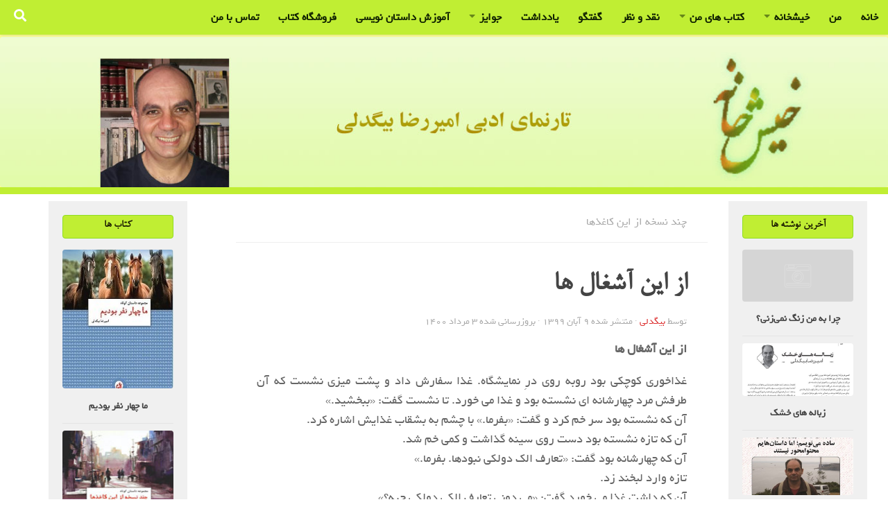

--- FILE ---
content_type: text/html; charset=UTF-8
request_url: https://khishkhaneh.ir/%D8%A7%D8%B2-%D8%A7%DB%8C%D9%86-%D8%A2%D8%B4%D8%BA%D8%A7%D9%84-%D9%87%D8%A7/
body_size: 90541
content:
<!DOCTYPE html>
<html class="no-js" dir="rtl" lang="fa-IR">
<head>
    <meta name="viewport" content="width=device-width" />
  <meta charset="UTF-8">
  <meta name="viewport" content="width=device-width, initial-scale=1.0">
  <link rel="profile" href="https://gmpg.org/xfn/11" />
  <link rel="pingback" href="https://khishkhaneh.ir/xmlrpc.php">

  <title>از این آشغال ها &#8211; خیشخانه</title>
<meta name='robots' content='max-image-preview:large' />
<script>document.documentElement.className = document.documentElement.className.replace("no-js","js");</script>
<link rel="alternate" type="application/rss+xml" title="خیشخانه &raquo; خوراک" href="https://khishkhaneh.ir/feed/" />
<link rel="alternate" type="application/rss+xml" title="خیشخانه &raquo; خوراک دیدگاه‌ها" href="https://khishkhaneh.ir/comments/feed/" />
<link rel="alternate" type="application/rss+xml" title="خیشخانه &raquo; از این آشغال ها خوراک دیدگاه‌ها" href="https://khishkhaneh.ir/%d8%a7%d8%b2-%d8%a7%db%8c%d9%86-%d8%a2%d8%b4%d8%ba%d8%a7%d9%84-%d9%87%d8%a7/feed/" />
<link rel="alternate" title="oEmbed (JSON)" type="application/json+oembed" href="https://khishkhaneh.ir/wp-json/oembed/1.0/embed?url=https%3A%2F%2Fkhishkhaneh.ir%2F%25d8%25a7%25d8%25b2-%25d8%25a7%25db%258c%25d9%2586-%25d8%25a2%25d8%25b4%25d8%25ba%25d8%25a7%25d9%2584-%25d9%2587%25d8%25a7%2F" />
<link rel="alternate" title="oEmbed (XML)" type="text/xml+oembed" href="https://khishkhaneh.ir/wp-json/oembed/1.0/embed?url=https%3A%2F%2Fkhishkhaneh.ir%2F%25d8%25a7%25d8%25b2-%25d8%25a7%25db%258c%25d9%2586-%25d8%25a2%25d8%25b4%25d8%25ba%25d8%25a7%25d9%2584-%25d9%2587%25d8%25a7%2F&#038;format=xml" />
<style id='wp-img-auto-sizes-contain-inline-css' type='text/css'>
img:is([sizes=auto i],[sizes^="auto," i]){contain-intrinsic-size:3000px 1500px}
/*# sourceURL=wp-img-auto-sizes-contain-inline-css */
</style>
<style id='wp-emoji-styles-inline-css' type='text/css'>

	img.wp-smiley, img.emoji {
		display: inline !important;
		border: none !important;
		box-shadow: none !important;
		height: 1em !important;
		width: 1em !important;
		margin: 0 0.07em !important;
		vertical-align: -0.1em !important;
		background: none !important;
		padding: 0 !important;
	}
/*# sourceURL=wp-emoji-styles-inline-css */
</style>
<style id='wp-block-library-inline-css' type='text/css'>
:root{--wp-block-synced-color:#7a00df;--wp-block-synced-color--rgb:122,0,223;--wp-bound-block-color:var(--wp-block-synced-color);--wp-editor-canvas-background:#ddd;--wp-admin-theme-color:#007cba;--wp-admin-theme-color--rgb:0,124,186;--wp-admin-theme-color-darker-10:#006ba1;--wp-admin-theme-color-darker-10--rgb:0,107,160.5;--wp-admin-theme-color-darker-20:#005a87;--wp-admin-theme-color-darker-20--rgb:0,90,135;--wp-admin-border-width-focus:2px}@media (min-resolution:192dpi){:root{--wp-admin-border-width-focus:1.5px}}.wp-element-button{cursor:pointer}:root .has-very-light-gray-background-color{background-color:#eee}:root .has-very-dark-gray-background-color{background-color:#313131}:root .has-very-light-gray-color{color:#eee}:root .has-very-dark-gray-color{color:#313131}:root .has-vivid-green-cyan-to-vivid-cyan-blue-gradient-background{background:linear-gradient(135deg,#00d084,#0693e3)}:root .has-purple-crush-gradient-background{background:linear-gradient(135deg,#34e2e4,#4721fb 50%,#ab1dfe)}:root .has-hazy-dawn-gradient-background{background:linear-gradient(135deg,#faaca8,#dad0ec)}:root .has-subdued-olive-gradient-background{background:linear-gradient(135deg,#fafae1,#67a671)}:root .has-atomic-cream-gradient-background{background:linear-gradient(135deg,#fdd79a,#004a59)}:root .has-nightshade-gradient-background{background:linear-gradient(135deg,#330968,#31cdcf)}:root .has-midnight-gradient-background{background:linear-gradient(135deg,#020381,#2874fc)}:root{--wp--preset--font-size--normal:16px;--wp--preset--font-size--huge:42px}.has-regular-font-size{font-size:1em}.has-larger-font-size{font-size:2.625em}.has-normal-font-size{font-size:var(--wp--preset--font-size--normal)}.has-huge-font-size{font-size:var(--wp--preset--font-size--huge)}.has-text-align-center{text-align:center}.has-text-align-left{text-align:left}.has-text-align-right{text-align:right}.has-fit-text{white-space:nowrap!important}#end-resizable-editor-section{display:none}.aligncenter{clear:both}.items-justified-left{justify-content:flex-start}.items-justified-center{justify-content:center}.items-justified-right{justify-content:flex-end}.items-justified-space-between{justify-content:space-between}.screen-reader-text{border:0;clip-path:inset(50%);height:1px;margin:-1px;overflow:hidden;padding:0;position:absolute;width:1px;word-wrap:normal!important}.screen-reader-text:focus{background-color:#ddd;clip-path:none;color:#444;display:block;font-size:1em;height:auto;left:5px;line-height:normal;padding:15px 23px 14px;text-decoration:none;top:5px;width:auto;z-index:100000}html :where(.has-border-color){border-style:solid}html :where([style*=border-top-color]){border-top-style:solid}html :where([style*=border-right-color]){border-right-style:solid}html :where([style*=border-bottom-color]){border-bottom-style:solid}html :where([style*=border-left-color]){border-left-style:solid}html :where([style*=border-width]){border-style:solid}html :where([style*=border-top-width]){border-top-style:solid}html :where([style*=border-right-width]){border-right-style:solid}html :where([style*=border-bottom-width]){border-bottom-style:solid}html :where([style*=border-left-width]){border-left-style:solid}html :where(img[class*=wp-image-]){height:auto;max-width:100%}:where(figure){margin:0 0 1em}html :where(.is-position-sticky){--wp-admin--admin-bar--position-offset:var(--wp-admin--admin-bar--height,0px)}@media screen and (max-width:600px){html :where(.is-position-sticky){--wp-admin--admin-bar--position-offset:0px}}

/*# sourceURL=wp-block-library-inline-css */
</style><style id='global-styles-inline-css' type='text/css'>
:root{--wp--preset--aspect-ratio--square: 1;--wp--preset--aspect-ratio--4-3: 4/3;--wp--preset--aspect-ratio--3-4: 3/4;--wp--preset--aspect-ratio--3-2: 3/2;--wp--preset--aspect-ratio--2-3: 2/3;--wp--preset--aspect-ratio--16-9: 16/9;--wp--preset--aspect-ratio--9-16: 9/16;--wp--preset--color--black: #000000;--wp--preset--color--cyan-bluish-gray: #abb8c3;--wp--preset--color--white: #ffffff;--wp--preset--color--pale-pink: #f78da7;--wp--preset--color--vivid-red: #cf2e2e;--wp--preset--color--luminous-vivid-orange: #ff6900;--wp--preset--color--luminous-vivid-amber: #fcb900;--wp--preset--color--light-green-cyan: #7bdcb5;--wp--preset--color--vivid-green-cyan: #00d084;--wp--preset--color--pale-cyan-blue: #8ed1fc;--wp--preset--color--vivid-cyan-blue: #0693e3;--wp--preset--color--vivid-purple: #9b51e0;--wp--preset--gradient--vivid-cyan-blue-to-vivid-purple: linear-gradient(135deg,rgb(6,147,227) 0%,rgb(155,81,224) 100%);--wp--preset--gradient--light-green-cyan-to-vivid-green-cyan: linear-gradient(135deg,rgb(122,220,180) 0%,rgb(0,208,130) 100%);--wp--preset--gradient--luminous-vivid-amber-to-luminous-vivid-orange: linear-gradient(135deg,rgb(252,185,0) 0%,rgb(255,105,0) 100%);--wp--preset--gradient--luminous-vivid-orange-to-vivid-red: linear-gradient(135deg,rgb(255,105,0) 0%,rgb(207,46,46) 100%);--wp--preset--gradient--very-light-gray-to-cyan-bluish-gray: linear-gradient(135deg,rgb(238,238,238) 0%,rgb(169,184,195) 100%);--wp--preset--gradient--cool-to-warm-spectrum: linear-gradient(135deg,rgb(74,234,220) 0%,rgb(151,120,209) 20%,rgb(207,42,186) 40%,rgb(238,44,130) 60%,rgb(251,105,98) 80%,rgb(254,248,76) 100%);--wp--preset--gradient--blush-light-purple: linear-gradient(135deg,rgb(255,206,236) 0%,rgb(152,150,240) 100%);--wp--preset--gradient--blush-bordeaux: linear-gradient(135deg,rgb(254,205,165) 0%,rgb(254,45,45) 50%,rgb(107,0,62) 100%);--wp--preset--gradient--luminous-dusk: linear-gradient(135deg,rgb(255,203,112) 0%,rgb(199,81,192) 50%,rgb(65,88,208) 100%);--wp--preset--gradient--pale-ocean: linear-gradient(135deg,rgb(255,245,203) 0%,rgb(182,227,212) 50%,rgb(51,167,181) 100%);--wp--preset--gradient--electric-grass: linear-gradient(135deg,rgb(202,248,128) 0%,rgb(113,206,126) 100%);--wp--preset--gradient--midnight: linear-gradient(135deg,rgb(2,3,129) 0%,rgb(40,116,252) 100%);--wp--preset--font-size--small: 13px;--wp--preset--font-size--medium: 20px;--wp--preset--font-size--large: 36px;--wp--preset--font-size--x-large: 42px;--wp--preset--spacing--20: 0.44rem;--wp--preset--spacing--30: 0.67rem;--wp--preset--spacing--40: 1rem;--wp--preset--spacing--50: 1.5rem;--wp--preset--spacing--60: 2.25rem;--wp--preset--spacing--70: 3.38rem;--wp--preset--spacing--80: 5.06rem;--wp--preset--shadow--natural: 6px 6px 9px rgba(0, 0, 0, 0.2);--wp--preset--shadow--deep: 12px 12px 50px rgba(0, 0, 0, 0.4);--wp--preset--shadow--sharp: 6px 6px 0px rgba(0, 0, 0, 0.2);--wp--preset--shadow--outlined: 6px 6px 0px -3px rgb(255, 255, 255), 6px 6px rgb(0, 0, 0);--wp--preset--shadow--crisp: 6px 6px 0px rgb(0, 0, 0);}:where(.is-layout-flex){gap: 0.5em;}:where(.is-layout-grid){gap: 0.5em;}body .is-layout-flex{display: flex;}.is-layout-flex{flex-wrap: wrap;align-items: center;}.is-layout-flex > :is(*, div){margin: 0;}body .is-layout-grid{display: grid;}.is-layout-grid > :is(*, div){margin: 0;}:where(.wp-block-columns.is-layout-flex){gap: 2em;}:where(.wp-block-columns.is-layout-grid){gap: 2em;}:where(.wp-block-post-template.is-layout-flex){gap: 1.25em;}:where(.wp-block-post-template.is-layout-grid){gap: 1.25em;}.has-black-color{color: var(--wp--preset--color--black) !important;}.has-cyan-bluish-gray-color{color: var(--wp--preset--color--cyan-bluish-gray) !important;}.has-white-color{color: var(--wp--preset--color--white) !important;}.has-pale-pink-color{color: var(--wp--preset--color--pale-pink) !important;}.has-vivid-red-color{color: var(--wp--preset--color--vivid-red) !important;}.has-luminous-vivid-orange-color{color: var(--wp--preset--color--luminous-vivid-orange) !important;}.has-luminous-vivid-amber-color{color: var(--wp--preset--color--luminous-vivid-amber) !important;}.has-light-green-cyan-color{color: var(--wp--preset--color--light-green-cyan) !important;}.has-vivid-green-cyan-color{color: var(--wp--preset--color--vivid-green-cyan) !important;}.has-pale-cyan-blue-color{color: var(--wp--preset--color--pale-cyan-blue) !important;}.has-vivid-cyan-blue-color{color: var(--wp--preset--color--vivid-cyan-blue) !important;}.has-vivid-purple-color{color: var(--wp--preset--color--vivid-purple) !important;}.has-black-background-color{background-color: var(--wp--preset--color--black) !important;}.has-cyan-bluish-gray-background-color{background-color: var(--wp--preset--color--cyan-bluish-gray) !important;}.has-white-background-color{background-color: var(--wp--preset--color--white) !important;}.has-pale-pink-background-color{background-color: var(--wp--preset--color--pale-pink) !important;}.has-vivid-red-background-color{background-color: var(--wp--preset--color--vivid-red) !important;}.has-luminous-vivid-orange-background-color{background-color: var(--wp--preset--color--luminous-vivid-orange) !important;}.has-luminous-vivid-amber-background-color{background-color: var(--wp--preset--color--luminous-vivid-amber) !important;}.has-light-green-cyan-background-color{background-color: var(--wp--preset--color--light-green-cyan) !important;}.has-vivid-green-cyan-background-color{background-color: var(--wp--preset--color--vivid-green-cyan) !important;}.has-pale-cyan-blue-background-color{background-color: var(--wp--preset--color--pale-cyan-blue) !important;}.has-vivid-cyan-blue-background-color{background-color: var(--wp--preset--color--vivid-cyan-blue) !important;}.has-vivid-purple-background-color{background-color: var(--wp--preset--color--vivid-purple) !important;}.has-black-border-color{border-color: var(--wp--preset--color--black) !important;}.has-cyan-bluish-gray-border-color{border-color: var(--wp--preset--color--cyan-bluish-gray) !important;}.has-white-border-color{border-color: var(--wp--preset--color--white) !important;}.has-pale-pink-border-color{border-color: var(--wp--preset--color--pale-pink) !important;}.has-vivid-red-border-color{border-color: var(--wp--preset--color--vivid-red) !important;}.has-luminous-vivid-orange-border-color{border-color: var(--wp--preset--color--luminous-vivid-orange) !important;}.has-luminous-vivid-amber-border-color{border-color: var(--wp--preset--color--luminous-vivid-amber) !important;}.has-light-green-cyan-border-color{border-color: var(--wp--preset--color--light-green-cyan) !important;}.has-vivid-green-cyan-border-color{border-color: var(--wp--preset--color--vivid-green-cyan) !important;}.has-pale-cyan-blue-border-color{border-color: var(--wp--preset--color--pale-cyan-blue) !important;}.has-vivid-cyan-blue-border-color{border-color: var(--wp--preset--color--vivid-cyan-blue) !important;}.has-vivid-purple-border-color{border-color: var(--wp--preset--color--vivid-purple) !important;}.has-vivid-cyan-blue-to-vivid-purple-gradient-background{background: var(--wp--preset--gradient--vivid-cyan-blue-to-vivid-purple) !important;}.has-light-green-cyan-to-vivid-green-cyan-gradient-background{background: var(--wp--preset--gradient--light-green-cyan-to-vivid-green-cyan) !important;}.has-luminous-vivid-amber-to-luminous-vivid-orange-gradient-background{background: var(--wp--preset--gradient--luminous-vivid-amber-to-luminous-vivid-orange) !important;}.has-luminous-vivid-orange-to-vivid-red-gradient-background{background: var(--wp--preset--gradient--luminous-vivid-orange-to-vivid-red) !important;}.has-very-light-gray-to-cyan-bluish-gray-gradient-background{background: var(--wp--preset--gradient--very-light-gray-to-cyan-bluish-gray) !important;}.has-cool-to-warm-spectrum-gradient-background{background: var(--wp--preset--gradient--cool-to-warm-spectrum) !important;}.has-blush-light-purple-gradient-background{background: var(--wp--preset--gradient--blush-light-purple) !important;}.has-blush-bordeaux-gradient-background{background: var(--wp--preset--gradient--blush-bordeaux) !important;}.has-luminous-dusk-gradient-background{background: var(--wp--preset--gradient--luminous-dusk) !important;}.has-pale-ocean-gradient-background{background: var(--wp--preset--gradient--pale-ocean) !important;}.has-electric-grass-gradient-background{background: var(--wp--preset--gradient--electric-grass) !important;}.has-midnight-gradient-background{background: var(--wp--preset--gradient--midnight) !important;}.has-small-font-size{font-size: var(--wp--preset--font-size--small) !important;}.has-medium-font-size{font-size: var(--wp--preset--font-size--medium) !important;}.has-large-font-size{font-size: var(--wp--preset--font-size--large) !important;}.has-x-large-font-size{font-size: var(--wp--preset--font-size--x-large) !important;}
/*# sourceURL=global-styles-inline-css */
</style>

<style id='classic-theme-styles-inline-css' type='text/css'>
/*! This file is auto-generated */
.wp-block-button__link{color:#fff;background-color:#32373c;border-radius:9999px;box-shadow:none;text-decoration:none;padding:calc(.667em + 2px) calc(1.333em + 2px);font-size:1.125em}.wp-block-file__button{background:#32373c;color:#fff;text-decoration:none}
/*# sourceURL=/wp-includes/css/classic-themes.min.css */
</style>
<link rel='stylesheet' id='contact-form-7-css' href='https://khishkhaneh.ir/wp-content/plugins/contact-form-7/includes/css/styles.css?ver=5.5.4' type='text/css' media='all' />
<link rel='stylesheet' id='contact-form-7-rtl-css' href='https://khishkhaneh.ir/wp-content/plugins/contact-form-7/includes/css/styles-rtl.css?ver=5.5.4' type='text/css' media='all' />
<link rel='stylesheet' id='mwfcfonts-css' href='https://khishkhaneh.ir/wp-content/plugins/parsi-font/assets/css/fonts.css' type='text/css' media='' />
<link rel='stylesheet' id='wordpress-file-upload-style-css' href='https://khishkhaneh.ir/wp-content/plugins/wp-file-upload/css/wordpress_file_upload_style.css?ver=6.9' type='text/css' media='all' />
<link rel='stylesheet' id='wordpress-file-upload-style-safe-css' href='https://khishkhaneh.ir/wp-content/plugins/wp-file-upload/css/wordpress_file_upload_style_safe.css?ver=6.9' type='text/css' media='all' />
<link rel='stylesheet' id='wordpress-file-upload-adminbar-style-css' href='https://khishkhaneh.ir/wp-content/plugins/wp-file-upload/css/wordpress_file_upload_adminbarstyle.css?ver=6.9' type='text/css' media='all' />
<link rel='stylesheet' id='jquery-ui-css-css' href='https://khishkhaneh.ir/wp-content/plugins/wp-file-upload/vendor/jquery/jquery-ui.min.css?ver=6.9' type='text/css' media='all' />
<link rel='stylesheet' id='jquery-ui-timepicker-addon-css-css' href='https://khishkhaneh.ir/wp-content/plugins/wp-file-upload/vendor/jquery/jquery-ui-timepicker-addon.min.css?ver=6.9' type='text/css' media='all' />
<link rel='stylesheet' id='hueman-main-style-css' href='https://khishkhaneh.ir/wp-content/themes/hueman/assets/front/css/main.min.css?ver=3.4.20' type='text/css' media='all' />
<style id='hueman-main-style-inline-css' type='text/css'>
body { font-family:Tahoma, sans-serif;font-size:1.00rem }@media only screen and (min-width: 720px) {
        .nav > li { font-size:1.00rem; }
      }.sidebar .widget { padding-left: 20px; padding-right: 20px; padding-top: 20px; }::selection { background-color: #dd3333; }
::-moz-selection { background-color: #dd3333; }a,a+span.hu-external::after,.themeform label .required,#flexslider-featured .flex-direction-nav .flex-next:hover,#flexslider-featured .flex-direction-nav .flex-prev:hover,.post-hover:hover .post-title a,.post-title a:hover,.sidebar.s1 .post-nav li a:hover i,.content .post-nav li a:hover i,.post-related a:hover,.sidebar.s1 .widget_rss ul li a,#footer .widget_rss ul li a,.sidebar.s1 .widget_calendar a,#footer .widget_calendar a,.sidebar.s1 .alx-tab .tab-item-category a,.sidebar.s1 .alx-posts .post-item-category a,.sidebar.s1 .alx-tab li:hover .tab-item-title a,.sidebar.s1 .alx-tab li:hover .tab-item-comment a,.sidebar.s1 .alx-posts li:hover .post-item-title a,#footer .alx-tab .tab-item-category a,#footer .alx-posts .post-item-category a,#footer .alx-tab li:hover .tab-item-title a,#footer .alx-tab li:hover .tab-item-comment a,#footer .alx-posts li:hover .post-item-title a,.comment-tabs li.active a,.comment-awaiting-moderation,.child-menu a:hover,.child-menu .current_page_item > a,.wp-pagenavi a{ color: #dd3333; }.themeform input[type="submit"],.themeform button[type="submit"],.sidebar.s1 .sidebar-top,.sidebar.s1 .sidebar-toggle,#flexslider-featured .flex-control-nav li a.flex-active,.post-tags a:hover,.sidebar.s1 .widget_calendar caption,#footer .widget_calendar caption,.author-bio .bio-avatar:after,.commentlist li.bypostauthor > .comment-body:after,.commentlist li.comment-author-admin > .comment-body:after{ background-color: #dd3333; }.post-format .format-container { border-color: #dd3333; }.sidebar.s1 .alx-tabs-nav li.active a,#footer .alx-tabs-nav li.active a,.comment-tabs li.active a,.wp-pagenavi a:hover,.wp-pagenavi a:active,.wp-pagenavi span.current{ border-bottom-color: #dd3333!important; }.sidebar.s2 .post-nav li a:hover i,
.sidebar.s2 .widget_rss ul li a,
.sidebar.s2 .widget_calendar a,
.sidebar.s2 .alx-tab .tab-item-category a,
.sidebar.s2 .alx-posts .post-item-category a,
.sidebar.s2 .alx-tab li:hover .tab-item-title a,
.sidebar.s2 .alx-tab li:hover .tab-item-comment a,
.sidebar.s2 .alx-posts li:hover .post-item-title a { color: #1e73be; }
.sidebar.s2 .sidebar-top,.sidebar.s2 .sidebar-toggle,.post-comments,.jp-play-bar,.jp-volume-bar-value,.sidebar.s2 .widget_calendar caption{ background-color: #1e73be; }.sidebar.s2 .alx-tabs-nav li.active a { border-bottom-color: #1e73be; }
.post-comments::before { border-right-color: #1e73be; }
      .is-scrolled #header #nav-mobile { background-color: #454e5c; background-color: rgba(69,78,92,0.90) }img { -webkit-border-radius: 4px; border-radius: 4px; }body { background-color: #ffffff; }
/*# sourceURL=hueman-main-style-inline-css */
</style>
<link rel='stylesheet' id='hueman-font-awesome-css' href='https://khishkhaneh.ir/wp-content/themes/hueman/assets/front/css/font-awesome.min.css?ver=3.4.20' type='text/css' media='all' />
<link rel='stylesheet' id='wpsh-style-css' href='https://khishkhaneh.ir/wp-content/plugins/wp-shamsi/assets/css/wpsh_custom.css?ver=4.1.1' type='text/css' media='all' />
<script type="text/javascript" src="https://khishkhaneh.ir/wp-content/plugins/wp-file-upload/js/wordpress_file_upload_functions.js?ver=6.9" id="wordpress_file_upload_script-js"></script>
<script type="text/javascript" src="https://khishkhaneh.ir/wp-includes/js/jquery/jquery.min.js?ver=3.7.1" id="jquery-core-js"></script>
<script type="text/javascript" src="https://khishkhaneh.ir/wp-includes/js/jquery/jquery-migrate.min.js?ver=3.4.1" id="jquery-migrate-js"></script>
<script type="text/javascript" src="https://khishkhaneh.ir/wp-includes/js/jquery/ui/core.min.js?ver=1.13.3" id="jquery-ui-core-js"></script>
<script type="text/javascript" src="https://khishkhaneh.ir/wp-includes/js/jquery/ui/datepicker.min.js?ver=1.13.3" id="jquery-ui-datepicker-js"></script>
<script type="text/javascript" id="jquery-ui-datepicker-js-after">
/* <![CDATA[ */
jQuery(function(jQuery){jQuery.datepicker.setDefaults({"closeText":"\u0628\u0633\u062a\u0646","currentText":"\u0627\u0645\u0631\u0648\u0632","monthNames":["\u0698\u0627\u0646\u0648\u06cc\u0647","\u0641\u0648\u0631\u06cc\u0647","\u0645\u0627\u0631\u0633","\u0622\u0648\u0631\u06cc\u0644","\u0645\u06cc","\u0698\u0648\u0626\u0646","\u062c\u0648\u0644\u0627\u06cc","\u0622\u06af\u0648\u0633\u062a","\u0633\u067e\u062a\u0627\u0645\u0628\u0631","\u0627\u06a9\u062a\u0628\u0631","\u0646\u0648\u0627\u0645\u0628\u0631","\u062f\u0633\u0627\u0645\u0628\u0631"],"monthNamesShort":["\u0698\u0627\u0646\u0648\u06cc\u0647","\u0641\u0648\u0631\u06cc\u0647","\u0645\u0627\u0631\u0633","\u0622\u0648\u0631\u06cc\u0644","\u0645\u0647","\u0698\u0648\u0626\u0646","\u062c\u0648\u0644\u0627\u06cc","\u0622\u06af\u0648\u0633\u062a","\u0633\u067e\u062a\u0627\u0645\u0628\u0631","\u0627\u06a9\u062a\u0628\u0631","\u0646\u0648\u0627\u0645\u0628\u0631","\u062f\u0633\u0627\u0645\u0628\u0631"],"nextText":"\u0628\u0639\u062f","prevText":"\u0642\u0628\u0644\u06cc","dayNames":["\u06cc\u06a9\u0634\u0646\u0628\u0647","\u062f\u0648\u0634\u0646\u0628\u0647","\u0633\u0647\u200c\u0634\u0646\u0628\u0647","\u0686\u0647\u0627\u0631\u0634\u0646\u0628\u0647","\u067e\u0646\u062c\u200c\u0634\u0646\u0628\u0647","\u062c\u0645\u0639\u0647","\u0634\u0646\u0628\u0647"],"dayNamesShort":["\u06cc","\u062f","\u0633","\u0686","\u067e","\u062c","\u0634"],"dayNamesMin":["\u06cc","\u062f","\u0633","\u0686","\u067e","\u062c","\u0634"],"dateFormat":"MM d, yy","firstDay":6,"isRTL":true});});
//# sourceURL=jquery-ui-datepicker-js-after
/* ]]> */
</script>
<script type="text/javascript" src="https://khishkhaneh.ir/wp-content/plugins/wp-file-upload/vendor/jquery/jquery-ui-timepicker-addon.min.js?ver=6.9" id="jquery-ui-timepicker-addon-js-js"></script>
<link rel="https://api.w.org/" href="https://khishkhaneh.ir/wp-json/" /><link rel="alternate" title="JSON" type="application/json" href="https://khishkhaneh.ir/wp-json/wp/v2/posts/959" /><link rel="EditURI" type="application/rsd+xml" title="RSD" href="https://khishkhaneh.ir/xmlrpc.php?rsd" />
<link rel="stylesheet" href="https://khishkhaneh.ir/wp-content/themes/hueman/rtl.css" type="text/css" media="screen" /><meta name="generator" content="WordPress 6.9" />
<link rel="canonical" href="https://khishkhaneh.ir/%d8%a7%d8%b2-%d8%a7%db%8c%d9%86-%d8%a2%d8%b4%d8%ba%d8%a7%d9%84-%d9%87%d8%a7/" />
<link rel='shortlink' href='https://khishkhaneh.ir/?p=959' />
    <style type="text/css">
         {
            font-family:  !important;
            font-size: px !important;
        }

         {
            font-family:  !important;
            font-size: px !important;
        }

         {
            font-family:  !important;
            font-size: px !important;
        }

        h1,
        h2,
        h3,
        h4,
        h5,
        h6 {
            font-family: B Nazanin !important;
        }

        body {
            font-family: B Nazanin !important;
        }

        .rtl #wpadminbar *,
        #wpadminbar * {
            font: 400 13px/32px ;
        }
		
		pre, code {
			font-family: VRCD, monospaced;
		}
    </style>
    <!--[if lt IE 9]>
<script src="https://khishkhaneh.ir/wp-content/themes/hueman/assets/front/js/ie/html5shiv-printshiv.min.js"></script>
<script src="https://khishkhaneh.ir/wp-content/themes/hueman/assets/front/js/ie/selectivizr.js"></script>
<![endif]-->
<link rel="icon" href="https://khishkhaneh.ir/wp-content/uploads/2020/11/cropped-2222-32x32.png" sizes="32x32" />
<link rel="icon" href="https://khishkhaneh.ir/wp-content/uploads/2020/11/cropped-2222-192x192.png" sizes="192x192" />
<link rel="apple-touch-icon" href="https://khishkhaneh.ir/wp-content/uploads/2020/11/cropped-2222-180x180.png" />
<meta name="msapplication-TileImage" content="https://khishkhaneh.ir/wp-content/uploads/2020/11/cropped-2222-270x270.png" />
	<style>
.nav-wrap{
	background:#c0ee33;
}
.container {
    padding: 0;
}
#header {
	padding-bottom: 20px;
	background:#c0ee33;
	}
.widget>h3 {	
	color:#1a1a01;
	text-align:center;
	height:30px;
	background:#c0ee33!important;
	border:solid 1px #8fdd20;
	border-radius:4px;
	padding-top:2px;
    font-size: 1em;
    font-weight: 600!important;
}
#nav-topbar .nav ul5 {
	background:#CCCC00;
}
#nav-topbar .nav li a{
	background:#c0ee33;
	color:#0f2001;
}
.entry.excerpt {
    font-size: 1em;
    color: #333;
}
#footer-bottom .pad {
	padding:0;
	background:#c0ee33 !important;
}

.sidebar.s1 {
  background: #f0f0f0;
	width:200px!important;
	padding-left:70px;
}
.sidebar.s1 img{
	width:160px;
	height:200px;
}
.sidebar.s2 {
    width: 200px!important;
	padding-right:30px;
}
.sidebar{
	font-size: 1em;
    background: #fff!important;
}
.sidebar a{
	font-size:14px!important;
}
.container-inner>.main::after, .container-inner>.main::before {
    background-color: #fff;  
}
#copyright {
    color: #fff !important;
}
.file_div_clean .wfu_container{
	border:solid 2px #FF9900 !important;
	width:160px;
}
.post-item-title{
	text-align:center!important;
}
.entry-inner p{
	text-align:justify !important;
}
.demo-2 {
    position:relative;
    width:100%;
    height:220px;
    overflow:hidden;
    float:left;
    margin-right:20px;
	background:#FFFF91;
	z-index:3;
	margin-top:50px;
	margin-bottom:20px;
}
.vorod{
	width:200px;
	height:18px;
	margin:auto;
	text-align:center;
	padding-bottom:10px;
	border:solid 1px #2eaa03;
	border-radius:8px;
	background:#abef08;
}
.vorod a{
	font-size:18px;
	color:#006A00!important;
}
.vorod a:hover{
	font-size:18px;
	color:#fff!important;
}
.demo-2 .p {
	width:80%;
	height:90px;
	margin:auto;
	font-family:Verdana, Geneva, sans-serif;
    line-height:20px;
	color:#3A3A3A;
	font-size:16px !important;
	text-align:right;
	padding-top:100px;
    margin:auto;
    text-align:center;
}

.effect img {
    position:absolute;
    left:0;
    bottom:0;
    cursor:pointer;
    margin:0;
    -webkit-transition:bottom .3s ease-in-out;
    -moz-transition:bottom .3s ease-in-out;
    -o-transition:bottom .3s ease-in-out;
    transition:bottom .3s ease-in-out
}
.effect img.top:hover {
    bottom:130px;
    padding-top:100px
}
h2.zero,p.zero {
    margin:0;
    padding:0
}
		.file_div_clean .wfu_container{
	border:solid 2px #FF9900;
	width:160px;
}
@media only screen and (min-width:320px) and (max-width:580px) {
.container-inner{
	background:url(http://khishkhaneh.ir/wp-content/themes/hueman/img/m-4.jpg) no-repeat;
}
}
</style>
</head>

<body class="rtl wp-singular post-template-default single single-post postid-959 single-format-standard wp-embed-responsive wp-theme-hueman col-3cm full-width topbar-enabled header-desktop-sticky header-mobile-sticky chrome">
<div class="demo-2 effect">
 <div class="p">
	 <p>
		 <!--/.شروع مطلب-->
    
<p>

 <div dir="rtl">
<div style=" color:#007DFB; font-size:22px">کاتبی را پرسیدند لذت تو در چیست؟</div><br />
<div style=" color:#007DFB; font-size:22px">گفت در انشاء و افشاء</div><br />
<div style="color:#00C400; font-size:18px">&nbsp;&nbsp;&nbsp; &nbsp;&nbsp;&nbsp;&nbsp; &nbsp;&nbsp;&nbsp;&nbsp; &nbsp;&nbsp;&nbsp;&nbsp; &nbsp;&nbsp;&nbsp;&nbsp; &nbsp;ابوحیان توحیدی</div>
</div>

</p>
	 <!--/.پایان مطلب-->
	 </p>
  </div>
  <div><img class="top" src="http://khishkhaneh.ir/wp-content/themes/hueman/img/4.jpg" alt=""/></div>

</div>
<div id="wrapper">

  
  <header id="header" class="top-menu-mobile-on one-mobile-menu top_menu header-ads-desktop  topbar-transparent no-header-img">
        <nav class="nav-container group mobile-menu mobile-sticky " id="nav-mobile" data-menu-id="header-1">
  <div class="mobile-title-logo-in-header"></div>
        
                    <!-- <div class="ham__navbar-toggler collapsed" aria-expanded="false">
          <div class="ham__navbar-span-wrapper">
            <span class="ham-toggler-menu__span"></span>
          </div>
        </div> -->
        <div class="ham__navbar-toggler-two collapsed" title="Menu" aria-expanded="false">
          <div class="ham__navbar-span-wrapper">
            <span class="line line-1"></span>
            <span class="line line-2"></span>
            <span class="line line-3"></span>
          </div>
        </div>
            
      <div class="nav-text"></div>
      <div class="nav-wrap container">
                  <ul class="nav container-inner group mobile-search">
                            <li>
                  <form method="get" class="searchform themeform" action="https://khishkhaneh.ir/">
	<div>
		<input type="text" class="search" name="s" onblur="if(this.value=='')this.value='در جستجوی چه هستید؟';" onfocus="if(this.value=='در جستجوی چه هستید؟')this.value='';" value="در جستجوی چه هستید؟" />
	</div>
</form>                </li>
                      </ul>
                <ul id="menu-%d9%85%d9%86%d9%88-%d8%a8%d8%a7%d9%84%d8%a7" class="nav container-inner group"><li id="menu-item-382" class="menu-item menu-item-type-custom menu-item-object-custom menu-item-home menu-item-382"><a href="http://khishkhaneh.ir/">خانه</a></li>
<li id="menu-item-532" class="menu-item menu-item-type-post_type menu-item-object-page menu-item-532"><a href="https://khishkhaneh.ir/%d9%85%d9%86-2/">من</a></li>
<li id="menu-item-394" class="menu-item menu-item-type-post_type menu-item-object-page menu-item-has-children menu-item-394"><a href="https://khishkhaneh.ir/%d8%ae%db%8c%d8%b4%d8%ae%d8%a7%d9%86%d9%87/">خیشخانه</a>
<ul class="sub-menu">
	<li id="menu-item-438" class="menu-item menu-item-type-post_type menu-item-object-page menu-item-438"><a href="https://khishkhaneh.ir/%d8%ae%db%8c%d8%b4%d8%ae%d8%a7%d9%86%d9%87-%d9%85%d9%86/">خیشخانه من</a></li>
	<li id="menu-item-441" class="menu-item menu-item-type-post_type menu-item-object-page menu-item-441"><a href="https://khishkhaneh.ir/%d8%ae%db%8c%d8%b4%d8%ae%d8%a7%d9%86%d9%87-%d8%a8%db%8c%d9%87%d9%82%db%8c/">خیشخانه بیهقی</a></li>
</ul>
</li>
<li id="menu-item-444" class="menu-item menu-item-type-post_type menu-item-object-page menu-item-has-children menu-item-444"><a href="https://khishkhaneh.ir/%da%a9%d8%aa%d8%a7%d8%a8-%d9%87%d8%a7%db%8c-%d9%85%d9%86/">کتاب های من</a>
<ul class="sub-menu">
	<li id="menu-item-614" class="menu-item menu-item-type-post_type menu-item-object-page menu-item-has-children menu-item-614"><a href="https://khishkhaneh.ir/%d8%a7%d8%af%d8%a8%db%8c%d8%a7%d8%aa-%d8%af%d8%a7%d8%b3%d8%aa%d8%a7%d9%86%db%8c/">ادبیات داستانی</a>
	<ul class="sub-menu">
		<li id="menu-item-1542" class="menu-item menu-item-type-post_type menu-item-object-post menu-item-1542"><a href="https://khishkhaneh.ir/%d9%85%d8%a7-%da%86%d9%87%d8%a7%d8%b1-%d9%86%d9%81%d8%b1-%d8%a8%d9%88%d8%af%db%8c%d9%85/">ما چهار نفر بودیم</a></li>
		<li id="menu-item-958" class="menu-item menu-item-type-post_type menu-item-object-post menu-item-958"><a href="https://khishkhaneh.ir/http-khishkhaneh-ir-%da%86%d9%86%d8%af-%d9%86%d8%b3%d8%ae%d9%87-%d8%a7%d8%b2-%d8%a7%db%8c%d9%86-%da%a9%d8%a7%d8%ba%d8%b0%d9%87%d8%a7/">چند نسخه از این کاغذها</a></li>
		<li id="menu-item-1046" class="menu-item menu-item-type-post_type menu-item-object-post menu-item-1046"><a href="https://khishkhaneh.ir/http-khishkhaneh-ir-%d8%a2%d9%86-%d8%b3%d8%a7%d9%84-%d8%b3%db%8c%d8%a7%d9%87/">آن سال سیاه</a></li>
		<li id="menu-item-935" class="menu-item menu-item-type-post_type menu-item-object-post menu-item-935"><a href="https://khishkhaneh.ir/http-khishkhaneh-ir-%d8%af%d9%88-%da%a9%d9%84%d9%85%d9%87-%d9%85%d8%ab%d9%84-%d8%a2%d8%af%d9%85-%d8%ad%d8%b1%d9%81-%d8%a8%d8%b2%d9%86%db%8c%d9%85/">دو کلمه مثل آدم حرف بزنیم</a></li>
		<li id="menu-item-1073" class="menu-item menu-item-type-post_type menu-item-object-post menu-item-1073"><a href="https://khishkhaneh.ir/%d8%a7%da%af%d8%b1-%d8%ac%d9%86%da%af%db%8c-%d9%87%d9%85-%d9%86%d8%a8%d8%a7%d8%b4%d8%af/">اگر جنگی هم نباشد</a></li>
		<li id="menu-item-1113" class="menu-item menu-item-type-post_type menu-item-object-post menu-item-1113"><a href="https://khishkhaneh.ir/http-khishkhaneh-ir-%d8%a2%d8%af%d9%85-%d9%87%d8%a7-%d9%88-%d8%af%d9%88%d8%af%da%a9%d8%b4-%d9%87%d8%a7/">آدم ها و دودکش ها</a></li>
		<li id="menu-item-869" class="menu-item menu-item-type-post_type menu-item-object-post menu-item-869"><a href="https://khishkhaneh.ir/http-khishkhaneh-ir-%d8%a2%d9%86-%d9%85%d8%b1%d8%af-%d8%af%d8%b1-%d8%a8%d8%a7%d8%b1%d8%a7%d9%86-%d8%a2%d9%85%d8%af/">آن مرد در باران آمد</a></li>
		<li id="menu-item-800" class="menu-item menu-item-type-post_type menu-item-object-post menu-item-800"><a href="https://khishkhaneh.ir/http-khishkhaneh-ir-%da%86%d9%86%d8%af-%d8%b9%da%a9%d8%b3-%da%a9%d9%86%d8%a7%d8%b1-%d8%a7%d8%b3%da%a9%d9%84%d9%87/">چند عکس کنار اسکله</a></li>
	</ul>
</li>
	<li id="menu-item-471" class="menu-item menu-item-type-post_type menu-item-object-page menu-item-has-children menu-item-471"><a href="https://khishkhaneh.ir/%d8%af%db%8c%da%af%d8%b1-%da%a9%d8%aa%d8%a7%d8%a8%d9%87%d8%a7/">دیگر کتاب ها</a>
	<ul class="sub-menu">
		<li id="menu-item-477" class="menu-item menu-item-type-post_type menu-item-object-page menu-item-477"><a href="https://khishkhaneh.ir/%db%8c%d8%af%d8%a7%d9%84%d9%84%d9%87-%d8%ae%d8%a7%d9%86-%d8%a8%db%8c%da%af%d8%af%d9%84%db%8c/">یدالله خان بیگدلی</a></li>
		<li id="menu-item-798" class="menu-item menu-item-type-post_type menu-item-object-post menu-item-798"><a href="https://khishkhaneh.ir/http-khishkhaneh-ir-%da%86%d9%87-%da%a9%d8%b3%db%8c-%d9%be%d8%b4%d8%aa-%d9%85%d8%b1%d8%a7-%d9%85%db%8c-%d8%ae%d8%a7%d8%b1%d8%af%d8%9f/">چه کسی پشت مرا می خارد؟</a></li>
	</ul>
</li>
</ul>
</li>
<li id="menu-item-1117" class="menu-item menu-item-type-post_type menu-item-object-post menu-item-1117"><a href="https://khishkhaneh.ir/%d9%86%d9%82%d8%af-%d9%88-%d9%86%d8%b8%d8%b1/">نقد و نظر</a></li>
<li id="menu-item-484" class="menu-item menu-item-type-post_type menu-item-object-page menu-item-484"><a href="https://khishkhaneh.ir/%da%af%d9%81%d8%aa%da%af%d9%88/">گفتگو</a></li>
<li id="menu-item-487" class="menu-item menu-item-type-post_type menu-item-object-page menu-item-487"><a href="https://khishkhaneh.ir/%db%8c%d8%a7%d8%af%d8%af%d8%a7%d8%b4%d8%aa/">یادداشت</a></li>
<li id="menu-item-490" class="menu-item menu-item-type-post_type menu-item-object-page menu-item-has-children menu-item-490"><a href="https://khishkhaneh.ir/%d8%ac%d9%88%d8%a7%db%8c%d8%b2/">جوایز</a>
<ul class="sub-menu">
	<li id="menu-item-995" class="menu-item menu-item-type-post_type menu-item-object-post menu-item-995"><a href="https://khishkhaneh.ir/http-khishkhaneh-ir-%d8%ac%d8%a7%db%8c%d8%b2%d9%87-%d8%a2%d8%a8-2/">جایزه آب</a></li>
	<li id="menu-item-997" class="menu-item menu-item-type-post_type menu-item-object-post menu-item-997"><a href="https://khishkhaneh.ir/http-khishkhaneh-ir-%d8%ac%d8%a7%db%8c%d8%b2%d9%87-%d8%aa%db%8c%d8%b1%da%af%d8%a7%d9%86/">جایزه تیرگان</a></li>
	<li id="menu-item-998" class="menu-item menu-item-type-post_type menu-item-object-post menu-item-998"><a href="https://khishkhaneh.ir/%d8%ac%d8%a7%db%8c%d8%b2%db%8c-%d8%a7%d8%af%d8%a8%db%8c-%d8%a7%d8%b5%d9%81%d9%87%d8%a7%d9%86/">جایزی ادبی اصفهان</a></li>
	<li id="menu-item-999" class="menu-item menu-item-type-post_type menu-item-object-post menu-item-999"><a href="https://khishkhaneh.ir/%d8%ac%d8%a7%db%8c%d8%b2%d9%87-%d8%b5%d8%a7%d8%af%d9%82-%d9%87%d8%af%d8%a7%db%8c%d8%aahttp-khishkhaneh-ir-%d8%ac%d8%a7%db%8c%d8%b2%d9%87-%d8%b5%d8%a7%d8%af%d9%82-%d9%87%d8%af%d8%a7%db%8c%d8%aa/">جایزه صادق هدایت</a></li>
</ul>
</li>
<li id="menu-item-505" class="menu-item menu-item-type-post_type menu-item-object-page menu-item-505"><a href="https://khishkhaneh.ir/%d8%aa%d8%af%d8%b1%db%8c%d8%b3-%d8%af%d8%a7%d8%b3%d8%aa%d8%a7%d9%86-%d9%86%d9%88%db%8c%d8%b3%db%8c/">آموزش داستان نویسی</a></li>
<li id="menu-item-508" class="menu-item menu-item-type-post_type menu-item-object-page menu-item-508"><a href="https://khishkhaneh.ir/%d9%81%d8%b1%d9%88%d8%b4%da%af%d8%a7%d9%87-%da%a9%d8%aa%d8%a7%d8%a8/">فروشگاه کتاب</a></li>
<li id="menu-item-412" class="menu-item menu-item-type-post_type menu-item-object-page menu-item-412"><a href="https://khishkhaneh.ir/%d8%aa%d9%85%d8%a7%d8%b3-%d8%a8%d8%a7-%d9%85%d9%86/">تماس با من</a></li>
</ul>      </div>
</nav><!--/#nav-topbar-->  
        <nav class="nav-container group desktop-menu desktop-sticky " id="nav-topbar" data-menu-id="header-2">
    <div class="nav-text"></div>
  <div class="topbar-toggle-down">
    <i class="fas fa-angle-double-down" aria-hidden="true" data-toggle="down" title="بازکردن فهرست"></i>
    <i class="fas fa-angle-double-up" aria-hidden="true" data-toggle="up" title="جمع‌کردن فهرست"></i>
  </div>
  <div class="nav-wrap container">
    <ul id="menu-%d9%85%d9%86%d9%88-%d8%a8%d8%a7%d9%84%d8%a7-1" class="nav container-inner group"><li class="menu-item menu-item-type-custom menu-item-object-custom menu-item-home menu-item-382"><a href="http://khishkhaneh.ir/">خانه</a></li>
<li class="menu-item menu-item-type-post_type menu-item-object-page menu-item-532"><a href="https://khishkhaneh.ir/%d9%85%d9%86-2/">من</a></li>
<li class="menu-item menu-item-type-post_type menu-item-object-page menu-item-has-children menu-item-394"><a href="https://khishkhaneh.ir/%d8%ae%db%8c%d8%b4%d8%ae%d8%a7%d9%86%d9%87/">خیشخانه</a>
<ul class="sub-menu">
	<li class="menu-item menu-item-type-post_type menu-item-object-page menu-item-438"><a href="https://khishkhaneh.ir/%d8%ae%db%8c%d8%b4%d8%ae%d8%a7%d9%86%d9%87-%d9%85%d9%86/">خیشخانه من</a></li>
	<li class="menu-item menu-item-type-post_type menu-item-object-page menu-item-441"><a href="https://khishkhaneh.ir/%d8%ae%db%8c%d8%b4%d8%ae%d8%a7%d9%86%d9%87-%d8%a8%db%8c%d9%87%d9%82%db%8c/">خیشخانه بیهقی</a></li>
</ul>
</li>
<li class="menu-item menu-item-type-post_type menu-item-object-page menu-item-has-children menu-item-444"><a href="https://khishkhaneh.ir/%da%a9%d8%aa%d8%a7%d8%a8-%d9%87%d8%a7%db%8c-%d9%85%d9%86/">کتاب های من</a>
<ul class="sub-menu">
	<li class="menu-item menu-item-type-post_type menu-item-object-page menu-item-has-children menu-item-614"><a href="https://khishkhaneh.ir/%d8%a7%d8%af%d8%a8%db%8c%d8%a7%d8%aa-%d8%af%d8%a7%d8%b3%d8%aa%d8%a7%d9%86%db%8c/">ادبیات داستانی</a>
	<ul class="sub-menu">
		<li class="menu-item menu-item-type-post_type menu-item-object-post menu-item-1542"><a href="https://khishkhaneh.ir/%d9%85%d8%a7-%da%86%d9%87%d8%a7%d8%b1-%d9%86%d9%81%d8%b1-%d8%a8%d9%88%d8%af%db%8c%d9%85/">ما چهار نفر بودیم</a></li>
		<li class="menu-item menu-item-type-post_type menu-item-object-post menu-item-958"><a href="https://khishkhaneh.ir/http-khishkhaneh-ir-%da%86%d9%86%d8%af-%d9%86%d8%b3%d8%ae%d9%87-%d8%a7%d8%b2-%d8%a7%db%8c%d9%86-%da%a9%d8%a7%d8%ba%d8%b0%d9%87%d8%a7/">چند نسخه از این کاغذها</a></li>
		<li class="menu-item menu-item-type-post_type menu-item-object-post menu-item-1046"><a href="https://khishkhaneh.ir/http-khishkhaneh-ir-%d8%a2%d9%86-%d8%b3%d8%a7%d9%84-%d8%b3%db%8c%d8%a7%d9%87/">آن سال سیاه</a></li>
		<li class="menu-item menu-item-type-post_type menu-item-object-post menu-item-935"><a href="https://khishkhaneh.ir/http-khishkhaneh-ir-%d8%af%d9%88-%da%a9%d9%84%d9%85%d9%87-%d9%85%d8%ab%d9%84-%d8%a2%d8%af%d9%85-%d8%ad%d8%b1%d9%81-%d8%a8%d8%b2%d9%86%db%8c%d9%85/">دو کلمه مثل آدم حرف بزنیم</a></li>
		<li class="menu-item menu-item-type-post_type menu-item-object-post menu-item-1073"><a href="https://khishkhaneh.ir/%d8%a7%da%af%d8%b1-%d8%ac%d9%86%da%af%db%8c-%d9%87%d9%85-%d9%86%d8%a8%d8%a7%d8%b4%d8%af/">اگر جنگی هم نباشد</a></li>
		<li class="menu-item menu-item-type-post_type menu-item-object-post menu-item-1113"><a href="https://khishkhaneh.ir/http-khishkhaneh-ir-%d8%a2%d8%af%d9%85-%d9%87%d8%a7-%d9%88-%d8%af%d9%88%d8%af%da%a9%d8%b4-%d9%87%d8%a7/">آدم ها و دودکش ها</a></li>
		<li class="menu-item menu-item-type-post_type menu-item-object-post menu-item-869"><a href="https://khishkhaneh.ir/http-khishkhaneh-ir-%d8%a2%d9%86-%d9%85%d8%b1%d8%af-%d8%af%d8%b1-%d8%a8%d8%a7%d8%b1%d8%a7%d9%86-%d8%a2%d9%85%d8%af/">آن مرد در باران آمد</a></li>
		<li class="menu-item menu-item-type-post_type menu-item-object-post menu-item-800"><a href="https://khishkhaneh.ir/http-khishkhaneh-ir-%da%86%d9%86%d8%af-%d8%b9%da%a9%d8%b3-%da%a9%d9%86%d8%a7%d8%b1-%d8%a7%d8%b3%da%a9%d9%84%d9%87/">چند عکس کنار اسکله</a></li>
	</ul>
</li>
	<li class="menu-item menu-item-type-post_type menu-item-object-page menu-item-has-children menu-item-471"><a href="https://khishkhaneh.ir/%d8%af%db%8c%da%af%d8%b1-%da%a9%d8%aa%d8%a7%d8%a8%d9%87%d8%a7/">دیگر کتاب ها</a>
	<ul class="sub-menu">
		<li class="menu-item menu-item-type-post_type menu-item-object-page menu-item-477"><a href="https://khishkhaneh.ir/%db%8c%d8%af%d8%a7%d9%84%d9%84%d9%87-%d8%ae%d8%a7%d9%86-%d8%a8%db%8c%da%af%d8%af%d9%84%db%8c/">یدالله خان بیگدلی</a></li>
		<li class="menu-item menu-item-type-post_type menu-item-object-post menu-item-798"><a href="https://khishkhaneh.ir/http-khishkhaneh-ir-%da%86%d9%87-%da%a9%d8%b3%db%8c-%d9%be%d8%b4%d8%aa-%d9%85%d8%b1%d8%a7-%d9%85%db%8c-%d8%ae%d8%a7%d8%b1%d8%af%d8%9f/">چه کسی پشت مرا می خارد؟</a></li>
	</ul>
</li>
</ul>
</li>
<li class="menu-item menu-item-type-post_type menu-item-object-post menu-item-1117"><a href="https://khishkhaneh.ir/%d9%86%d9%82%d8%af-%d9%88-%d9%86%d8%b8%d8%b1/">نقد و نظر</a></li>
<li class="menu-item menu-item-type-post_type menu-item-object-page menu-item-484"><a href="https://khishkhaneh.ir/%da%af%d9%81%d8%aa%da%af%d9%88/">گفتگو</a></li>
<li class="menu-item menu-item-type-post_type menu-item-object-page menu-item-487"><a href="https://khishkhaneh.ir/%db%8c%d8%a7%d8%af%d8%af%d8%a7%d8%b4%d8%aa/">یادداشت</a></li>
<li class="menu-item menu-item-type-post_type menu-item-object-page menu-item-has-children menu-item-490"><a href="https://khishkhaneh.ir/%d8%ac%d9%88%d8%a7%db%8c%d8%b2/">جوایز</a>
<ul class="sub-menu">
	<li class="menu-item menu-item-type-post_type menu-item-object-post menu-item-995"><a href="https://khishkhaneh.ir/http-khishkhaneh-ir-%d8%ac%d8%a7%db%8c%d8%b2%d9%87-%d8%a2%d8%a8-2/">جایزه آب</a></li>
	<li class="menu-item menu-item-type-post_type menu-item-object-post menu-item-997"><a href="https://khishkhaneh.ir/http-khishkhaneh-ir-%d8%ac%d8%a7%db%8c%d8%b2%d9%87-%d8%aa%db%8c%d8%b1%da%af%d8%a7%d9%86/">جایزه تیرگان</a></li>
	<li class="menu-item menu-item-type-post_type menu-item-object-post menu-item-998"><a href="https://khishkhaneh.ir/%d8%ac%d8%a7%db%8c%d8%b2%db%8c-%d8%a7%d8%af%d8%a8%db%8c-%d8%a7%d8%b5%d9%81%d9%87%d8%a7%d9%86/">جایزی ادبی اصفهان</a></li>
	<li class="menu-item menu-item-type-post_type menu-item-object-post menu-item-999"><a href="https://khishkhaneh.ir/%d8%ac%d8%a7%db%8c%d8%b2%d9%87-%d8%b5%d8%a7%d8%af%d9%82-%d9%87%d8%af%d8%a7%db%8c%d8%aahttp-khishkhaneh-ir-%d8%ac%d8%a7%db%8c%d8%b2%d9%87-%d8%b5%d8%a7%d8%af%d9%82-%d9%87%d8%af%d8%a7%db%8c%d8%aa/">جایزه صادق هدایت</a></li>
</ul>
</li>
<li class="menu-item menu-item-type-post_type menu-item-object-page menu-item-505"><a href="https://khishkhaneh.ir/%d8%aa%d8%af%d8%b1%db%8c%d8%b3-%d8%af%d8%a7%d8%b3%d8%aa%d8%a7%d9%86-%d9%86%d9%88%db%8c%d8%b3%db%8c/">آموزش داستان نویسی</a></li>
<li class="menu-item menu-item-type-post_type menu-item-object-page menu-item-508"><a href="https://khishkhaneh.ir/%d9%81%d8%b1%d9%88%d8%b4%da%af%d8%a7%d9%87-%da%a9%d8%aa%d8%a7%d8%a8/">فروشگاه کتاب</a></li>
<li class="menu-item menu-item-type-post_type menu-item-object-page menu-item-412"><a href="https://khishkhaneh.ir/%d8%aa%d9%85%d8%a7%d8%b3-%d8%a8%d8%a7-%d9%85%d9%86/">تماس با من</a></li>
</ul>  </div>
      <div id="topbar-header-search" class="container">
      <div class="container-inner">
        <div class="toggle-search"><i class="fas fa-search"></i></div>
        <div class="search-expand">
          <div class="search-expand-inner"><form method="get" class="searchform themeform" action="https://khishkhaneh.ir/">
	<div>
		<input type="text" class="search" name="s" onblur="if(this.value=='')this.value='در جستجوی چه هستید؟';" onfocus="if(this.value=='در جستجوی چه هستید؟')this.value='';" value="در جستجوی چه هستید؟" />
	</div>
</form></div>
        </div>
      </div><!--/.container-inner-->
    </div><!--/.container-->
  
</nav><!--/#nav-topbar-->    <div class="container group">
        <div class="container-inner">

                    <div class="group pad central-header-zone">
                  <div class="logo-tagline-group">
                                                              </div>

                                        <div id="header-widgets">
                                                </div><!--/#header-ads-->
                                </div>
      
      
    </div><!--/.container-inner-->
      </div><!--/.container-->

</header><!--/#header-->
  
  <div class="container" id="page">
    <div class="container-inner">
            <div class="main">
        <div class="main-inner group">
          
              <section class="content">
              <div class="page-title pad group">
          	    		<ul class="meta-single group">
    			<li class="category"><a href="https://khishkhaneh.ir/category/%da%86%d9%86%d8%af-%d9%86%d8%b3%d8%ae%d9%87-%d8%a7%d8%b2-%d8%a7%db%8c%d9%86-%da%a9%d8%a7%d8%ba%d8%b0%d9%87%d8%a7/" rel="category tag">چند نسخه از این کاغذها</a></li>
    			    		</ul>

    	
    </div><!--/.page-title-->
          <div class="pad group">
              <article class="post-959 post type-post status-publish format-standard hentry category-33">
    <div class="post-inner group">

      <h1 class="post-title entry-title">از این آشغال ها</h1>
<p class="post-byline">توسط   <span class="vcard author">
     <span class="fn"><a href="https://khishkhaneh.ir/author/rpn/" title="ارسال شده توسط بیگدلی" rel="author">بیگدلی</a></span>
   </span> &middot;
                            منتشر شده <time class="published" datetime="9 آبان 1399">9 آبان 1399</time>
              &middot; بروزرسانی شده <time class="updated" datetime="3 مرداد 1400">3 مرداد 1400</time>
               </p>
      
      <div class="clear"></div>

      <div class="entry themeform">
        <div class="entry-inner">
          <p style="text-align: center;"><strong>از این آشغال ها</strong></p>
<p>غذاخوری کوچکی بود روبه روی درِ نمایشگاه. غذا سفارش داد و پشت میزی نشست که آن طرفش مرد چهارشانه ای نشسته بود و غذا می خورد. تا نشست گفت: «ببخشید.»<br />
آن که نشسته بود سر خم کرد و گفت: «بفرما.» با چشم به بشقاب غذایش اشاره کرد.<br />
آن که تازه نشسته بود دست روی سینه گذاشت و کمی خم شد.<br />
آن که چهارشانه بود گفت: «تعارف الک دولکی نبودها. بفرما.»<br />
تازه وارد لبخند زد.<br />
آن که داشت غذا می خورد گفت: «می دونی تعارف الکی دولکی چیه؟»<br />
آن که هنوز غذایی نداشت گفت: «بله. می دونم.» و روگرداند به سویی دیگر.<br />
آن که تعارف کرده بود گفت: «بگو ببینم یعنی چی؟»<br />
آن که تازه نشسته بود، حوصلۀ گپ و گفت نداشت. گفت: «نمی تونم زیاد حرف بزنم. زبونم خشک می شه.»<br />
آن که پرسیده بود گفت: «نه. نمی دونی. گوش کن تا بهت بگم.»<br />
آن که دهانش خشک می شد گفت: «گوش هام ناراحته؛ درد می کنه. نمی خوام چیزی بشنوم.»<br />
آن که می خواست تعریف کند سری تکان داد و بعد از کمی مکث گفت: «خب برو دکتر.»<br />
آن که گوش درد داشت گفت: «دکتر رفته ام.»<br />
آن که پرسیدن را رها نمی کرد گفت: «دکتر چی گفته؟»<br />
آن که دکتر رفته بود گفت: «کم کم خوب می شه.»<br />
آن یکی گفت: «دروغ گفته. هیچی تو این دنیا درست نمی شه.»<br />
آن دیگری چیزی نگفت. شانه بالا انداخت.<br />
اما همو گفت: «باید دوتا نارنجک بذاری تو گوش هات و منفجر کنی تا خوب بشه.»<br />

<p style="text-align: center; color:#FF9900;"><strong>برای تهیه این کتاب ها به فروشگاه کتاب سایت مراجعه کنید</strong></p>
<p style="text-align: center; color: #008000;"><a href="http://khishkhaneh.ir/%d9%81%d8%b1%d9%88%d8%b4%da%af%d8%a7%d9%87-%da%a9%d8%aa%d8%a7%d8%a8/"><strong>فروشگاه کتاب</strong></a></p>
</p>
          <nav class="pagination group">
                      </nav><!--/.pagination-->
        </div>

        
        <div class="clear"></div>
      </div><!--/.entry-->

    </div><!--/.post-inner-->
  </article><!--/.post-->

<div class="clear"></div>






<h4 class="heading">
	<i class="far fa-hand-point-right"></i>مطالب مرتبط</h4>

<ul class="related-posts group">

		<li class="related post-hover">
		<article class="post-965 post type-post status-publish format-standard hentry category-33">

			<div class="post-thumbnail">
				<a href="https://khishkhaneh.ir/%da%a9%d9%8f%d9%84%d9%81%d9%8e%d8%aa/">
					        <svg class="hu-svg-placeholder thumb-medium-empty" id="696e8d4b01f16" viewBox="0 0 1792 1792" xmlns="http://www.w3.org/2000/svg"><path d="M928 832q0-14-9-23t-23-9q-66 0-113 47t-47 113q0 14 9 23t23 9 23-9 9-23q0-40 28-68t68-28q14 0 23-9t9-23zm224 130q0 106-75 181t-181 75-181-75-75-181 75-181 181-75 181 75 75 181zm-1024 574h1536v-128h-1536v128zm1152-574q0-159-112.5-271.5t-271.5-112.5-271.5 112.5-112.5 271.5 112.5 271.5 271.5 112.5 271.5-112.5 112.5-271.5zm-1024-642h384v-128h-384v128zm-128 192h1536v-256h-828l-64 128h-644v128zm1664-256v1280q0 53-37.5 90.5t-90.5 37.5h-1536q-53 0-90.5-37.5t-37.5-90.5v-1280q0-53 37.5-90.5t90.5-37.5h1536q53 0 90.5 37.5t37.5 90.5z"/></svg>

        <script type="text/javascript">
          jQuery( function($){
            if ( $('#flexslider-featured').length ) {
              $('#flexslider-featured').on('featured-slider-ready', function() {
                $( '#696e8d4b01f16' ).animateSvg();
              });
            } else { $( '#696e8d4b01f16' ).animateSvg( { svg_opacity : 0.3, filter_opacity : 0.5 } ); }
          });
        </script>
         <img class="hu-img-placeholder" src="https://khishkhaneh.ir/wp-content/themes/hueman/assets/front/img/thumb-medium-empty.png" alt="کُلفَت" data-hu-post-id="696e8d4b01f16" />																			</a>
							</div><!--/.post-thumbnail-->

			<div class="related-inner">

				<h4 class="post-title entry-title">
					<a href="https://khishkhaneh.ir/%da%a9%d9%8f%d9%84%d9%81%d9%8e%d8%aa/" rel="bookmark" title="لینک بهکُلفَت">کُلفَت</a>
				</h4><!--/.post-title-->

				<div class="post-meta group">
					<p class="post-date">
  <time class="published updated" datetime="1399-08-09 18:43:22">9 آبان 1399</time>
</p>

  <p class="post-byline" style="display:none">&nbsp;توسط    <span class="vcard author">
      <span class="fn"><a href="https://khishkhaneh.ir/author/rpn/" title="ارسال شده توسط بیگدلی" rel="author">بیگدلی</a></span>
    </span> &middot; Published <span class="published">9 آبان 1399</span>
     &middot; Last modified <span class="updated">3 مرداد 1400</span>  </p>
				</div><!--/.post-meta-->

			</div><!--/.related-inner-->

		</article>
	</li><!--/.related-->
		<li class="related post-hover">
		<article class="post-967 post type-post status-publish format-standard hentry category-33">

			<div class="post-thumbnail">
				<a href="https://khishkhaneh.ir/%d8%a8%d9%88%db%8c-%d9%84%d8%a7%d8%b4%d8%a9-%d9%be%db%8c%d8%b1%d8%b2%d9%86/">
					        <svg class="hu-svg-placeholder thumb-medium-empty" id="696e8d4b03d4c" viewBox="0 0 1792 1792" xmlns="http://www.w3.org/2000/svg"><path d="M928 832q0-14-9-23t-23-9q-66 0-113 47t-47 113q0 14 9 23t23 9 23-9 9-23q0-40 28-68t68-28q14 0 23-9t9-23zm224 130q0 106-75 181t-181 75-181-75-75-181 75-181 181-75 181 75 75 181zm-1024 574h1536v-128h-1536v128zm1152-574q0-159-112.5-271.5t-271.5-112.5-271.5 112.5-112.5 271.5 112.5 271.5 271.5 112.5 271.5-112.5 112.5-271.5zm-1024-642h384v-128h-384v128zm-128 192h1536v-256h-828l-64 128h-644v128zm1664-256v1280q0 53-37.5 90.5t-90.5 37.5h-1536q-53 0-90.5-37.5t-37.5-90.5v-1280q0-53 37.5-90.5t90.5-37.5h1536q53 0 90.5 37.5t37.5 90.5z"/></svg>

        <script type="text/javascript">
          jQuery( function($){
            if ( $('#flexslider-featured').length ) {
              $('#flexslider-featured').on('featured-slider-ready', function() {
                $( '#696e8d4b03d4c' ).animateSvg();
              });
            } else { $( '#696e8d4b03d4c' ).animateSvg( { svg_opacity : 0.3, filter_opacity : 0.5 } ); }
          });
        </script>
         <img class="hu-img-placeholder" src="https://khishkhaneh.ir/wp-content/themes/hueman/assets/front/img/thumb-medium-empty.png" alt="بوی لاشة پیرزن" data-hu-post-id="696e8d4b03d4c" />																			</a>
							</div><!--/.post-thumbnail-->

			<div class="related-inner">

				<h4 class="post-title entry-title">
					<a href="https://khishkhaneh.ir/%d8%a8%d9%88%db%8c-%d9%84%d8%a7%d8%b4%d8%a9-%d9%be%db%8c%d8%b1%d8%b2%d9%86/" rel="bookmark" title="لینک بهبوی لاشة پیرزن">بوی لاشة پیرزن</a>
				</h4><!--/.post-title-->

				<div class="post-meta group">
					<p class="post-date">
  <time class="published updated" datetime="1399-08-09 18:45:03">9 آبان 1399</time>
</p>

  <p class="post-byline" style="display:none">&nbsp;توسط    <span class="vcard author">
      <span class="fn"><a href="https://khishkhaneh.ir/author/rpn/" title="ارسال شده توسط بیگدلی" rel="author">بیگدلی</a></span>
    </span> &middot; Published <span class="published">9 آبان 1399</span>
     &middot; Last modified <span class="updated">3 مرداد 1400</span>  </p>
				</div><!--/.post-meta-->

			</div><!--/.related-inner-->

		</article>
	</li><!--/.related-->
		<li class="related post-hover">
		<article class="post-969 post type-post status-publish format-standard hentry category-33">

			<div class="post-thumbnail">
				<a href="https://khishkhaneh.ir/%d9%be%db%8c%d8%b1%d8%b2%d9%86%db%8c-%d8%a8%d8%a7-%d9%be%db%8c%d8%b1%d8%a7%d9%87%d9%86-%da%af%d9%8f%d9%84%da%af%d9%8f%d9%84%db%8c/">
					        <svg class="hu-svg-placeholder thumb-medium-empty" id="696e8d4b06f94" viewBox="0 0 1792 1792" xmlns="http://www.w3.org/2000/svg"><path d="M928 832q0-14-9-23t-23-9q-66 0-113 47t-47 113q0 14 9 23t23 9 23-9 9-23q0-40 28-68t68-28q14 0 23-9t9-23zm224 130q0 106-75 181t-181 75-181-75-75-181 75-181 181-75 181 75 75 181zm-1024 574h1536v-128h-1536v128zm1152-574q0-159-112.5-271.5t-271.5-112.5-271.5 112.5-112.5 271.5 112.5 271.5 271.5 112.5 271.5-112.5 112.5-271.5zm-1024-642h384v-128h-384v128zm-128 192h1536v-256h-828l-64 128h-644v128zm1664-256v1280q0 53-37.5 90.5t-90.5 37.5h-1536q-53 0-90.5-37.5t-37.5-90.5v-1280q0-53 37.5-90.5t90.5-37.5h1536q53 0 90.5 37.5t37.5 90.5z"/></svg>

        <script type="text/javascript">
          jQuery( function($){
            if ( $('#flexslider-featured').length ) {
              $('#flexslider-featured').on('featured-slider-ready', function() {
                $( '#696e8d4b06f94' ).animateSvg();
              });
            } else { $( '#696e8d4b06f94' ).animateSvg( { svg_opacity : 0.3, filter_opacity : 0.5 } ); }
          });
        </script>
         <img class="hu-img-placeholder" src="https://khishkhaneh.ir/wp-content/themes/hueman/assets/front/img/thumb-medium-empty.png" alt="پیرزنی با پیراهن گُل­گُلی" data-hu-post-id="696e8d4b06f94" />																			</a>
							</div><!--/.post-thumbnail-->

			<div class="related-inner">

				<h4 class="post-title entry-title">
					<a href="https://khishkhaneh.ir/%d9%be%db%8c%d8%b1%d8%b2%d9%86%db%8c-%d8%a8%d8%a7-%d9%be%db%8c%d8%b1%d8%a7%d9%87%d9%86-%da%af%d9%8f%d9%84%da%af%d9%8f%d9%84%db%8c/" rel="bookmark" title="لینک بهپیرزنی با پیراهن گُل­گُلی">پیرزنی با پیراهن گُل­گُلی</a>
				</h4><!--/.post-title-->

				<div class="post-meta group">
					<p class="post-date">
  <time class="published updated" datetime="1399-08-09 18:46:23">9 آبان 1399</time>
</p>

  <p class="post-byline" style="display:none">&nbsp;توسط    <span class="vcard author">
      <span class="fn"><a href="https://khishkhaneh.ir/author/rpn/" title="ارسال شده توسط بیگدلی" rel="author">بیگدلی</a></span>
    </span> &middot; Published <span class="published">9 آبان 1399</span>
     &middot; Last modified <span class="updated">3 مرداد 1400</span>  </p>
				</div><!--/.post-meta-->

			</div><!--/.related-inner-->

		</article>
	</li><!--/.related-->
		
</ul><!--/.post-related-->



<section id="comments" class="themeform">

	
					<!-- comments closed, no comments -->
		
	
	
</section><!--/#comments-->          </div><!--/.pad-->
        </section><!--/.content-->
          

	<div class="sidebar s1 collapsed" data-position="left" data-layout="col-3cm" data-sb-id="s1">

		<a class="sidebar-toggle" title="گسترش سایدبار"><i class="fas icon-sidebar-toggle"></i></a>

		<div class="sidebar-content">

			
			
			
			<div id="alxposts-8" class="widget widget_hu_posts">
<h3 class="widget-title">کتاب ها</h3>
	
	<ul class="alx-posts group thumbs-enabled">
				<li>

						<div class="post-item-thumbnail">
				<a href="https://khishkhaneh.ir/%d9%85%d8%a7-%da%86%d9%87%d8%a7%d8%b1-%d9%86%d9%81%d8%b1-%d8%a8%d9%88%d8%af%db%8c%d9%85/">
					<img width="222" height="245" src="https://khishkhaneh.ir/wp-content/uploads/2022/02/11-Copy-222x245.jpg" class="attachment-thumb-medium size-thumb-medium wp-post-image" alt="" decoding="async" loading="lazy" />																			</a>
			</div>
			
			<div class="post-item-inner group">
								<p class="post-item-title"><a href="https://khishkhaneh.ir/%d9%85%d8%a7-%da%86%d9%87%d8%a7%d8%b1-%d9%86%d9%81%d8%b1-%d8%a8%d9%88%d8%af%db%8c%d9%85/" rel="bookmark" title="لینک بهما چهار نفر بودیم">ما چهار نفر بودیم</a></p>
							</div>

		</li>
				<li>

						<div class="post-item-thumbnail">
				<a href="https://khishkhaneh.ir/http-khishkhaneh-ir-%da%86%d9%86%d8%af-%d9%86%d8%b3%d8%ae%d9%87-%d8%a7%d8%b2-%d8%a7%db%8c%d9%86-%da%a9%d8%a7%d8%ba%d8%b0%d9%87%d8%a7/">
					<img width="150" height="218" src="https://khishkhaneh.ir/wp-content/uploads/2020/10/1.jpg" class="attachment-thumb-medium size-thumb-medium wp-post-image" alt="" decoding="async" loading="lazy" />																			</a>
			</div>
			
			<div class="post-item-inner group">
								<p class="post-item-title"><a href="https://khishkhaneh.ir/http-khishkhaneh-ir-%da%86%d9%86%d8%af-%d9%86%d8%b3%d8%ae%d9%87-%d8%a7%d8%b2-%d8%a7%db%8c%d9%86-%da%a9%d8%a7%d8%ba%d8%b0%d9%87%d8%a7/" rel="bookmark" title="لینک بهچند نسخه از این کاغذها">چند نسخه از این کاغذها</a></p>
							</div>

		</li>
				<li>

						<div class="post-item-thumbnail">
				<a href="https://khishkhaneh.ir/http-khishkhaneh-ir-%d8%a2%d9%86-%d8%b3%d8%a7%d9%84-%d8%b3%db%8c%d8%a7%d9%87/">
					<img width="150" height="203" src="https://khishkhaneh.ir/wp-content/uploads/2020/10/2-1.jpg" class="attachment-thumb-medium size-thumb-medium wp-post-image" alt="" decoding="async" loading="lazy" />																			</a>
			</div>
			
			<div class="post-item-inner group">
								<p class="post-item-title"><a href="https://khishkhaneh.ir/http-khishkhaneh-ir-%d8%a2%d9%86-%d8%b3%d8%a7%d9%84-%d8%b3%db%8c%d8%a7%d9%87/" rel="bookmark" title="لینک بهآن سال سیاه">آن سال سیاه</a></p>
							</div>

		</li>
				<li>

						<div class="post-item-thumbnail">
				<a href="https://khishkhaneh.ir/http-khishkhaneh-ir-%d8%af%d9%88-%da%a9%d9%84%d9%85%d9%87-%d9%85%d8%ab%d9%84-%d8%a2%d8%af%d9%85-%d8%ad%d8%b1%d9%81-%d8%a8%d8%b2%d9%86%db%8c%d9%85/">
					<img width="150" height="210" src="https://khishkhaneh.ir/wp-content/uploads/2020/10/3-1.jpg" class="attachment-thumb-medium size-thumb-medium wp-post-image" alt="" decoding="async" loading="lazy" />																			</a>
			</div>
			
			<div class="post-item-inner group">
								<p class="post-item-title"><a href="https://khishkhaneh.ir/http-khishkhaneh-ir-%d8%af%d9%88-%da%a9%d9%84%d9%85%d9%87-%d9%85%d8%ab%d9%84-%d8%a2%d8%af%d9%85-%d8%ad%d8%b1%d9%81-%d8%a8%d8%b2%d9%86%db%8c%d9%85/" rel="bookmark" title="لینک بهدو کلمه مثل آدم حرف بزنیم">دو کلمه مثل آدم حرف بزنیم</a></p>
							</div>

		</li>
				<li>

						<div class="post-item-thumbnail">
				<a href="https://khishkhaneh.ir/%d8%a7%da%af%d8%b1-%d8%ac%d9%86%da%af%db%8c-%d9%87%d9%85-%d9%86%d8%a8%d8%a7%d8%b4%d8%af/">
					<img width="150" height="224" src="https://khishkhaneh.ir/wp-content/uploads/2020/10/4.jpg" class="attachment-thumb-medium size-thumb-medium wp-post-image" alt="" decoding="async" loading="lazy" />																			</a>
			</div>
			
			<div class="post-item-inner group">
								<p class="post-item-title"><a href="https://khishkhaneh.ir/%d8%a7%da%af%d8%b1-%d8%ac%d9%86%da%af%db%8c-%d9%87%d9%85-%d9%86%d8%a8%d8%a7%d8%b4%d8%af/" rel="bookmark" title="لینک بهاگر جنگی هم نباشد">اگر جنگی هم نباشد</a></p>
							</div>

		</li>
				<li>

						<div class="post-item-thumbnail">
				<a href="https://khishkhaneh.ir/http-khishkhaneh-ir-%d8%a2%d8%af%d9%85-%d9%87%d8%a7-%d9%88-%d8%af%d9%88%d8%af%da%a9%d8%b4-%d9%87%d8%a7/">
					<img width="150" height="221" src="https://khishkhaneh.ir/wp-content/uploads/2020/10/5.jpg" class="attachment-thumb-medium size-thumb-medium wp-post-image" alt="" decoding="async" loading="lazy" />																			</a>
			</div>
			
			<div class="post-item-inner group">
								<p class="post-item-title"><a href="https://khishkhaneh.ir/http-khishkhaneh-ir-%d8%a2%d8%af%d9%85-%d9%87%d8%a7-%d9%88-%d8%af%d9%88%d8%af%da%a9%d8%b4-%d9%87%d8%a7/" rel="bookmark" title="لینک بهآدم ها و دودکش ها">آدم ها و دودکش ها</a></p>
							</div>

		</li>
				<li>

						<div class="post-item-thumbnail">
				<a href="https://khishkhaneh.ir/http-khishkhaneh-ir-%d8%a2%d9%86-%d9%85%d8%b1%d8%af-%d8%af%d8%b1-%d8%a8%d8%a7%d8%b1%d8%a7%d9%86-%d8%a2%d9%85%d8%af/">
					<img width="150" height="224" src="https://khishkhaneh.ir/wp-content/uploads/2020/10/6-1.jpg" class="attachment-thumb-medium size-thumb-medium wp-post-image" alt="" decoding="async" loading="lazy" />																			</a>
			</div>
			
			<div class="post-item-inner group">
								<p class="post-item-title"><a href="https://khishkhaneh.ir/http-khishkhaneh-ir-%d8%a2%d9%86-%d9%85%d8%b1%d8%af-%d8%af%d8%b1-%d8%a8%d8%a7%d8%b1%d8%a7%d9%86-%d8%a2%d9%85%d8%af/" rel="bookmark" title="لینک بهآن مرد در باران آمد">آن مرد در باران آمد</a></p>
							</div>

		</li>
				<li>

						<div class="post-item-thumbnail">
				<a href="https://khishkhaneh.ir/http-khishkhaneh-ir-%da%86%d9%86%d8%af-%d8%b9%da%a9%d8%b3-%da%a9%d9%86%d8%a7%d8%b1-%d8%a7%d8%b3%da%a9%d9%84%d9%87/">
					<img width="150" height="223" src="https://khishkhaneh.ir/wp-content/uploads/2020/10/7.jpg" class="attachment-thumb-medium size-thumb-medium wp-post-image" alt="" decoding="async" loading="lazy" />																			</a>
			</div>
			
			<div class="post-item-inner group">
								<p class="post-item-title"><a href="https://khishkhaneh.ir/http-khishkhaneh-ir-%da%86%d9%86%d8%af-%d8%b9%da%a9%d8%b3-%da%a9%d9%86%d8%a7%d8%b1-%d8%a7%d8%b3%da%a9%d9%84%d9%87/" rel="bookmark" title="لینک بهچند عکس کنار اسکله">چند عکس کنار اسکله</a></p>
							</div>

		</li>
				<li>

						<div class="post-item-thumbnail">
				<a href="https://khishkhaneh.ir/http-khishkhaneh-ir-%da%86%d9%87-%da%a9%d8%b3%db%8c-%d9%be%d8%b4%d8%aa-%d9%85%d8%b1%d8%a7-%d9%85%db%8c-%d8%ae%d8%a7%d8%b1%d8%af%d8%9f/">
					<img width="150" height="212" src="https://khishkhaneh.ir/wp-content/uploads/2020/10/8.jpg" class="attachment-thumb-medium size-thumb-medium wp-post-image" alt="" decoding="async" loading="lazy" />																			</a>
			</div>
			
			<div class="post-item-inner group">
								<p class="post-item-title"><a href="https://khishkhaneh.ir/http-khishkhaneh-ir-%da%86%d9%87-%da%a9%d8%b3%db%8c-%d9%be%d8%b4%d8%aa-%d9%85%d8%b1%d8%a7-%d9%85%db%8c-%d8%ae%d8%a7%d8%b1%d8%af%d8%9f/" rel="bookmark" title="لینک بهچه کسی پشت مرا می خارد؟">چه کسی پشت مرا می خارد؟</a></p>
							</div>

		</li>
					</ul><!--/.alx-posts-->

</div>
<div id="alxposts-9" class="widget widget_hu_posts">
<h3 class="widget-title">جوایز</h3>
	
	<ul class="alx-posts group thumbs-enabled">
				<li>

						<div class="post-item-thumbnail">
				<a href="https://khishkhaneh.ir/http-khishkhaneh-ir-%d8%ac%d8%a7%db%8c%d8%b2%d9%87-%d8%a2%d8%a8-2/">
					<img width="150" height="209" src="https://khishkhaneh.ir/wp-content/uploads/2020/10/11.jpg" class="attachment-thumb-medium size-thumb-medium wp-post-image" alt="" decoding="async" loading="lazy" />																			</a>
			</div>
			
			<div class="post-item-inner group">
								<p class="post-item-title"><a href="https://khishkhaneh.ir/http-khishkhaneh-ir-%d8%ac%d8%a7%db%8c%d8%b2%d9%87-%d8%a2%d8%a8-2/" rel="bookmark" title="لینک بهجایزه آب">جایزه آب</a></p>
							</div>

		</li>
				<li>

						<div class="post-item-thumbnail">
				<a href="https://khishkhaneh.ir/http-khishkhaneh-ir-%d8%ac%d8%a7%db%8c%d8%b2%d9%87-%d8%aa%db%8c%d8%b1%da%af%d8%a7%d9%86/">
					<img width="150" height="189" src="https://khishkhaneh.ir/wp-content/uploads/2020/10/2-3.jpg" class="attachment-thumb-medium size-thumb-medium wp-post-image" alt="" decoding="async" loading="lazy" />																			</a>
			</div>
			
			<div class="post-item-inner group">
								<p class="post-item-title"><a href="https://khishkhaneh.ir/http-khishkhaneh-ir-%d8%ac%d8%a7%db%8c%d8%b2%d9%87-%d8%aa%db%8c%d8%b1%da%af%d8%a7%d9%86/" rel="bookmark" title="لینک بهجایزه تیرگان">جایزه تیرگان</a></p>
							</div>

		</li>
				<li>

						<div class="post-item-thumbnail">
				<a href="https://khishkhaneh.ir/%d8%ac%d8%a7%db%8c%d8%b2%db%8c-%d8%a7%d8%af%d8%a8%db%8c-%d8%a7%d8%b5%d9%81%d9%87%d8%a7%d9%86/">
					<img width="150" height="167" src="https://khishkhaneh.ir/wp-content/uploads/2020/10/3-3.jpg" class="attachment-thumb-medium size-thumb-medium wp-post-image" alt="" decoding="async" loading="lazy" />																			</a>
			</div>
			
			<div class="post-item-inner group">
								<p class="post-item-title"><a href="https://khishkhaneh.ir/%d8%ac%d8%a7%db%8c%d8%b2%db%8c-%d8%a7%d8%af%d8%a8%db%8c-%d8%a7%d8%b5%d9%81%d9%87%d8%a7%d9%86/" rel="bookmark" title="لینک بهجایزی ادبی اصفهان">جایزی ادبی اصفهان</a></p>
							</div>

		</li>
				<li>

						<div class="post-item-thumbnail">
				<a href="https://khishkhaneh.ir/%d8%ac%d8%a7%db%8c%d8%b2%d9%87-%d8%b5%d8%a7%d8%af%d9%82-%d9%87%d8%af%d8%a7%db%8c%d8%aahttp-khishkhaneh-ir-%d8%ac%d8%a7%db%8c%d8%b2%d9%87-%d8%b5%d8%a7%d8%af%d9%82-%d9%87%d8%af%d8%a7%db%8c%d8%aa/">
					<img width="150" height="200" src="https://khishkhaneh.ir/wp-content/uploads/2020/10/4-1.jpg" class="attachment-thumb-medium size-thumb-medium wp-post-image" alt="" decoding="async" loading="lazy" />																			</a>
			</div>
			
			<div class="post-item-inner group">
								<p class="post-item-title"><a href="https://khishkhaneh.ir/%d8%ac%d8%a7%db%8c%d8%b2%d9%87-%d8%b5%d8%a7%d8%af%d9%82-%d9%87%d8%af%d8%a7%db%8c%d8%aahttp-khishkhaneh-ir-%d8%ac%d8%a7%db%8c%d8%b2%d9%87-%d8%b5%d8%a7%d8%af%d9%82-%d9%87%d8%af%d8%a7%db%8c%d8%aa/" rel="bookmark" title="لینک بهجایزه صادق هدایت">جایزه صادق هدایت</a></p>
							</div>

		</li>
					</ul><!--/.alx-posts-->

</div>

		</div><!--/.sidebar-content-->

	</div><!--/.sidebar-->

	<div class="sidebar s2 collapsed" data-position="right" data-layout="col-3cm" data-sb-id="s2">

	<a class="sidebar-toggle" title="گسترش سایدبار"><i class="fas icon-sidebar-toggle"></i></a>

	<div class="sidebar-content">

		
		
		<div id="alxposts-7" class="widget widget_hu_posts">
<h3 class="widget-title">آخرین نوشته ها</h3>
	
	<ul class="alx-posts group thumbs-enabled">
				<li>

						<div class="post-item-thumbnail">
				<a href="https://khishkhaneh.ir/%da%86%d8%b1%d8%a7-%d8%a8%d9%87-%d9%85%d9%86-%d8%b2%d9%86%da%af-%d9%86%d9%85%db%8c%d8%b2%d9%86%db%8c%d8%9f/">
					        <svg class="hu-svg-placeholder thumb-medium-empty" id="696e8d4b1487a" viewBox="0 0 1792 1792" xmlns="http://www.w3.org/2000/svg"><path d="M928 832q0-14-9-23t-23-9q-66 0-113 47t-47 113q0 14 9 23t23 9 23-9 9-23q0-40 28-68t68-28q14 0 23-9t9-23zm224 130q0 106-75 181t-181 75-181-75-75-181 75-181 181-75 181 75 75 181zm-1024 574h1536v-128h-1536v128zm1152-574q0-159-112.5-271.5t-271.5-112.5-271.5 112.5-112.5 271.5 112.5 271.5 271.5 112.5 271.5-112.5 112.5-271.5zm-1024-642h384v-128h-384v128zm-128 192h1536v-256h-828l-64 128h-644v128zm1664-256v1280q0 53-37.5 90.5t-90.5 37.5h-1536q-53 0-90.5-37.5t-37.5-90.5v-1280q0-53 37.5-90.5t90.5-37.5h1536q53 0 90.5 37.5t37.5 90.5z"/></svg>

        <script type="text/javascript">
          jQuery( function($){
            if ( $('#flexslider-featured').length ) {
              $('#flexslider-featured').on('featured-slider-ready', function() {
                $( '#696e8d4b1487a' ).animateSvg();
              });
            } else { $( '#696e8d4b1487a' ).animateSvg( { svg_opacity : 0.3, filter_opacity : 0.5 } ); }
          });
        </script>
         <img class="hu-img-placeholder" src="https://khishkhaneh.ir/wp-content/themes/hueman/assets/front/img/thumb-medium-empty.png" alt="چرا به من زنگ نمی‌زنی؟" data-hu-post-id="696e8d4b1487a" />																			</a>
			</div>
			
			<div class="post-item-inner group">
								<p class="post-item-title"><a href="https://khishkhaneh.ir/%da%86%d8%b1%d8%a7-%d8%a8%d9%87-%d9%85%d9%86-%d8%b2%d9%86%da%af-%d9%86%d9%85%db%8c%d8%b2%d9%86%db%8c%d8%9f/" rel="bookmark" title="لینک بهچرا به من زنگ نمی‌زنی؟">چرا به من زنگ نمی‌زنی؟</a></p>
							</div>

		</li>
				<li>

						<div class="post-item-thumbnail">
				<a href="https://khishkhaneh.ir/%d8%b2%d8%a8%d8%a7%d9%84%d9%87-%d9%87%d8%a7%db%8c-%d8%ae%d8%b4%da%a9/">
					<img width="520" height="245" src="https://khishkhaneh.ir/wp-content/uploads/2023/10/زباله-های-خشگ-از-امیر-رضا-بیگدلی_230503_195851_2-520x245.jpg" class="attachment-thumb-medium size-thumb-medium wp-post-image" alt="" decoding="async" loading="lazy" />																			</a>
			</div>
			
			<div class="post-item-inner group">
								<p class="post-item-title"><a href="https://khishkhaneh.ir/%d8%b2%d8%a8%d8%a7%d9%84%d9%87-%d9%87%d8%a7%db%8c-%d8%ae%d8%b4%da%a9/" rel="bookmark" title="لینک بهزباله های خشک">زباله های خشک</a></p>
							</div>

		</li>
				<li>

						<div class="post-item-thumbnail">
				<a href="https://khishkhaneh.ir/%da%af%d9%81%d8%aa%da%af%d9%88-%d8%a8%d8%a7-%d9%86%d8%b4%d8%b1%db%8c%d9%87-%d8%ae%d8%b1%d8%af%d9%88%d8%b1%d8%b2/">
					<img width="472" height="245" src="https://khishkhaneh.ir/wp-content/uploads/2023/09/فصلنامه-خردورز-شماره-یک-472x245.jpg" class="attachment-thumb-medium size-thumb-medium wp-post-image" alt="" decoding="async" loading="lazy" />																			</a>
			</div>
			
			<div class="post-item-inner group">
								<p class="post-item-title"><a href="https://khishkhaneh.ir/%da%af%d9%81%d8%aa%da%af%d9%88-%d8%a8%d8%a7-%d9%86%d8%b4%d8%b1%db%8c%d9%87-%d8%ae%d8%b1%d8%af%d9%88%d8%b1%d8%b2/" rel="bookmark" title="لینک بهگفتگو با نشریه خردورز">گفتگو با نشریه خردورز</a></p>
							</div>

		</li>
				<li>

						<div class="post-item-thumbnail">
				<a href="https://khishkhaneh.ir/%db%8c%da%a9-%d8%ad%d8%a8%d9%87-%d8%a7%d8%b1%d8%aa%d8%a8%d8%a7%d8%b7/">
					<img width="472" height="245" src="https://khishkhaneh.ir/wp-content/uploads/2023/06/pagepic3215408-472x245.jpg" class="attachment-thumb-medium size-thumb-medium wp-post-image" alt="" decoding="async" loading="lazy" />																			</a>
			</div>
			
			<div class="post-item-inner group">
								<p class="post-item-title"><a href="https://khishkhaneh.ir/%db%8c%da%a9-%d8%ad%d8%a8%d9%87-%d8%a7%d8%b1%d8%aa%d8%a8%d8%a7%d8%b7/" rel="bookmark" title="لینک بهیک حبه ارتباط">یک حبه ارتباط</a></p>
							</div>

		</li>
					</ul><!--/.alx-posts-->

</div>
<div id="linkcat-0" class="widget widget_links"><h3 class="widget-title">پیوندها</h3>
	<ul class='xoxo blogroll'>
<li><a href="https://shahrgon.com/adabiyat/%d9%be%db%8c%d8%b1%d8%b2%d9%86%db%8c-%d8%a8%d8%a7-%d9%be%db%8c%d8%b1%d8%a7%d9%87%d9%86-%da%af%d9%8f%d9%84%da%af%d9%8f%d9%84%db%8c/">پیرزنی با پیراهن گُلگُلی</a></li>
<li><a href="https://www.mehrnews.com/news/4917744/%D8%AF%D9%88-%D9%85%D8%AC%D9%85%D9%88%D8%B9%D9%87-%D8%AF%D8%A7%D8%B3%D8%AA%D8%A7%D9%86-%D8%A7%D9%85%DB%8C%D8%B1%D8%B1%D8%B6%D8%A7-%D8%A8%DB%8C%DA%AF%D8%AF%D9%84%DB%8C-%D8%A8%D8%A7-%DA%86%D8%A7%D9%BE-%D8%AC%D8%AF%DB%8C">تجدید چاپ دو مجموعه داستان</a></li>
<li><a href="https://www.mehrnews.com/news/4911861/%D8%AC%D8%A7%DB%8C%D8%B2%D9%87-%D8%A7%DB%8C-%DA%A9%D9%87-%D8%AF%D8%B1-%D8%B4%D8%A7%D9%86-%D8%AC%D9%85%D8%A7%D9%84-%D8%B2%D8%A7%D8%AF%D9%87-%D9%86%DB%8C%D8%B3%D8%AA">جایزه ای که در شان جمالزاده نیست</a></li>
<li><a href="https://piadero.ir/article/%D8%AF%D8%A7%D8%B3%D8%AA%D8%A7%D9%86%DB%8C-%D8%A7%D8%B2-%D8%A7%D9%85%DB%8C%D8%B1%D8%B1%D8%B6%D8%A7-%D8%A8%DB%8C%DA%AF%D8%AF%D9%84%DB%8C-1">جایی که ماهی ها به قلاب می افتند</a></li>
<li><a href="https://www.isna.ir/news/99071612311/%DA%86%D9%86%D8%AF-%D9%86%D8%B3%D8%AE%D9%87-%D8%A7%D8%B2-%D8%A7%DB%8C%D9%86-%DA%A9%D8%A7%D8%BA%D8%B0%D9%87%D8%A7-%D9%85%D9%86%D8%AA%D8%B4%D8%B1-%D8%B4%D8%AF">چند نسخه از این کاغذها منتشر شد</a></li>
<li><a href="https://nebeshtpress.com/books/let-have-a-real-talk-a-r-bigdeli/">خرید خارج از کشور دو کلمه مثل آدم حرف بزنیم</a></li>
<li><a href="https://www.hoozoor.com/%d8%b3%d9%84%d8%a7%d9%85-%d8%aa%d9%87%d9%85%db%8c%d9%86%d9%87-%d8%ae%d8%a7%d9%86%d9%85%d8%8c-%d9%85%d9%86%d9%85%d8%8c-%d8%b4%db%8c%d8%b1%db%8c%d9%86-%d8%a7%d9%85%db%8c%d8%b1%d8%b1%d8%b6%d8%a7-%d8%a8/">سلام تهمینه خانم منم شیرین</a></li>
<li><a href="https://www.hoozoor.com/2637-2/">سومین نامه من به دوستم</a></li>
<li><a href="https://www.armanmeli.ir/fa/main/detail/337716/%D8%A8%D9%87-%D8%A8%D9%87%D8%A7%D9%86%D9%87-%D8%A7%D9%86%D8%AA%D8%B4%D8%A7%D8%B1-%D9%85%D8%AC%D9%85%D9%88%D8%B9%D9%87-%D8%AF%D8%A7%D8%B3%D8%AA%D8%A7%D9%86-%C2%AB%D9%85%D8%A7-%DA%86%D9%87%D8%A7%D8%B1-%D9%86%D9" title="نقد و نظر فرهادفرزان تبار درباره اثار امیررضا بیگدلی">ما چهار نفر بودیم</a></li>
<li><a href="https://www.mehrnews.com/news/4935652/%D9%85%D8%AC%D9%85%D9%88%D8%B9%D9%87-%D8%AF%D8%A7%D8%B3%D8%AA%D8%A7%D9%86-%D8%A2%D9%86-%D8%B3%D8%A7%D9%84-%D8%B3%DB%8C%D8%A7%D9%87-%D9%85%D9%86%D8%AA%D8%B4%D8%B1-%D8%B4%D8%AF">مجموعه داستان آن سال سیاه منتشر شد</a></li>
<li><a href="https://piadero.ir/article/%D8%AF%D8%A7%D8%B3%D8%AA%D8%A7%D9%86%DB%8C-%D8%A7%D8%B2-%D8%A7%D9%85%DB%8C%D8%B1-%D8%A8%DB%8C%DA%AF%D8%AF%D9%84%DB%8C-1">می خواهد چیزی به من بگوید</a></li>
<li><a href="https://piadero.ir/post/%D9%86%DA%AF%D8%A7%D9%87%DB%8C-%D8%A8%D9%87-%D9%85%D8%AC%D9%85%D9%88%D8%B9%D9%87-%D8%AF%D8%A7%D8%B3%D8%AA%D8%A7%D9%86-%D8%A8%D8%A7%D8%B2-%D9%87%D9%85-%D9%BE%DB%8C%D8%B4-%D9%85%D9%86-%D8%A8%DB%8C%D8%A7%DB%8C%DB%8C%D8%AF-%D8%A7%D9%85">نگاهی به مجموعه باز هم پیش من بیایید</a></li>
<li><a href="http://www.chouk.ir/maghaleh-naghd-gotogoo/16284-2020-05-23-19-38-31.html">نگاهی به مجموعه دو کلمه مثل آدم حرف بزنیم</a></li>
<li><a href="https://naghdehal.com/1120/3/" title="جمع خوانی گروه ادبی آفرینش داستان درباره مجموعه داستان ما چهار نفر بودیم" target="_top">یک حبه ارتباط</a></li>

	</ul>
</div>

	</div><!--/.sidebar-content-->

</div><!--/.sidebar-->

        </div><!--/.main-inner-->
      </div><!--/.main-->
    </div><!--/.container-inner-->
  </div><!--/.container-->
    <footer id="footer">

    
    
          <nav class="nav-container group" id="nav-footer" data-menu-id="footer-3" data-menu-scrollable="false">
                      <!-- <div class="ham__navbar-toggler collapsed" aria-expanded="false">
          <div class="ham__navbar-span-wrapper">
            <span class="ham-toggler-menu__span"></span>
          </div>
        </div> -->
        <div class="ham__navbar-toggler-two collapsed" title="Menu" aria-expanded="false">
          <div class="ham__navbar-span-wrapper">
            <span class="line line-1"></span>
            <span class="line line-2"></span>
            <span class="line line-3"></span>
          </div>
        </div>
                    <div class="nav-text"></div>
        <div class="nav-wrap">
                  </div>
      </nav><!--/#nav-footer-->
        <section class="container" id="footer-bottom">
      <div class="container-inner">
        <a id="back-to-top" href="#"><i class="fas fa-angle-up"></i></a>
        <div class="pad group">
 
          <div class="grid one-half">
			 
                        
            <div id="copyright">
            </div><!--/#copyright-->

                                                          <div id="credit" style="">
                                      </div><!--/#credit-->
                                    </div>
<div style="width:90%; margin:auto;">
	<div style=" width:40%; height:20px; color:#333;">

    </div>
	

			 <!-- Begin WebGozar.com Counter code -->
<script type="text/javascript" language="javascript" src="http://www.webgozar.ir/c.aspx?Code=3153278&amp;t=counter" ></script>
<noscript><a href="http://www.webgozar.com/counter/stats.aspx?code=3153278" target="_blank">&#1570;&#1605;&#1575;&#1585;</a></noscript>
<!-- End WebGozar.com Counter code -->
			<div class="vorod"><a href="http://khishkhaneh.ir/wp-login.php?loggedout=true&wp_lang=fa_IR">ورود به پنل مدیریت</a></div>
	<div style=" width:40%; height:20px; color:#333;float:right;"> کلیه حقوق محفوظ است، استفاده از مطالب با ذکر منبع بلامانع است. 

    </div>
	</div>
	
			
          <div class="grid one-half last">
                          <ul class="social-links"><li><a rel="nofollow" class="social-tooltip"  title="ما را دنبال کنید Telegram" aria-label="ما را دنبال کنید Telegram" href="https://t.me/amirrezabigdeli" target="_blank"  style="color:#56adf9"><i class="fab fa-telegram"></i></a></li><li><a rel="nofollow" class="social-tooltip"  title="ما را دنبال کنید Instagram" aria-label="ما را دنبال کنید Instagram" href="https://www.instagram.com/amirreza.bigdeli/?hl=en" target="_blank"  style="color:#f03131"><i class="fab fa-instagram"></i></a></li><li><a rel="nofollow" class="social-tooltip"  title="ما را دنبال کنید Facebook" aria-label="ما را دنبال کنید Facebook" href="https://www.facebook.com/public/Alireza-Bigdeli" target="_blank"  style="color:#3ea1f9"><i class="fab fa-facebook"></i></a></li><li><a rel="nofollow" class="social-tooltip"  title="ما را دنبال کنید Youtube" aria-label="ما را دنبال کنید Youtube" href="https://www.youtube.com/channel/UCx6KWguNtccrqXnyHPNvTKA?view_as=subscriber" target="_blank"  style="color:#50b408"><i class="fab fa-youtube"></i></a></li><li><a rel="nofollow" class="social-tooltip"  title="ما را دنبال کنید Twitter" aria-label="ما را دنبال کنید Twitter" href="https://twitter.com/arbigdeli" target="_blank"  style="color:#0c7cdd"><i class="fab fa-twitter"></i></a></li></ul>                      </div>
			
        </div><!--/.pad-->

      </div><!--/.container-inner-->
    </section><!--/.container-->

  </footer><!--/#footer-->

</div><!--/#wrapper-->

<script type="speculationrules">
{"prefetch":[{"source":"document","where":{"and":[{"href_matches":"/*"},{"not":{"href_matches":["/wp-*.php","/wp-admin/*","/wp-content/uploads/*","/wp-content/*","/wp-content/plugins/*","/wp-content/themes/hueman/*","/*\\?(.+)"]}},{"not":{"selector_matches":"a[rel~=\"nofollow\"]"}},{"not":{"selector_matches":".no-prefetch, .no-prefetch a"}}]},"eagerness":"conservative"}]}
</script>
<script type="text/javascript" src="https://khishkhaneh.ir/wp-includes/js/dist/vendor/wp-polyfill.min.js?ver=3.15.0" id="wp-polyfill-js"></script>
<script type="text/javascript" id="contact-form-7-js-extra">
/* <![CDATA[ */
var wpcf7 = {"api":{"root":"https://khishkhaneh.ir/wp-json/","namespace":"contact-form-7/v1"}};
//# sourceURL=contact-form-7-js-extra
/* ]]> */
</script>
<script type="text/javascript" src="https://khishkhaneh.ir/wp-content/plugins/contact-form-7/includes/js/index.js?ver=5.5.4" id="contact-form-7-js"></script>
<script type="text/javascript" src="https://khishkhaneh.ir/wp-includes/js/jquery/ui/mouse.min.js?ver=1.13.3" id="jquery-ui-mouse-js"></script>
<script type="text/javascript" src="https://khishkhaneh.ir/wp-includes/js/jquery/ui/slider.min.js?ver=1.13.3" id="jquery-ui-slider-js"></script>
<script type="text/javascript" src="https://khishkhaneh.ir/wp-includes/js/underscore.min.js?ver=1.13.7" id="underscore-js"></script>
<script type="text/javascript" id="hu-front-scripts-js-extra">
/* <![CDATA[ */
var HUParams = {"_disabled":[],"SmoothScroll":{"Enabled":true,"Options":{"touchpadSupport":false}},"centerAllImg":"1","timerOnScrollAllBrowsers":"1","extLinksStyle":"","extLinksTargetExt":"","extLinksSkipSelectors":{"classes":["btn","button"],"ids":[]},"imgSmartLoadEnabled":"","imgSmartLoadOpts":{"parentSelectors":[".container .content",".container .sidebar","#footer","#header-widgets"],"opts":{"excludeImg":[".tc-holder-img"],"fadeIn_options":100}},"goldenRatio":"1.618","gridGoldenRatioLimit":"350","sbStickyUserSettings":{"desktop":false,"mobile":false},"isWPMobile":"","menuStickyUserSettings":{"desktop":"stick_up","mobile":"stick_up"},"mobileSubmenuExpandOnClick":"1","submenuTogglerIcon":"\u003Ci class=\"fas fa-angle-down\"\u003E\u003C/i\u003E","isDevMode":"","ajaxUrl":"https://khishkhaneh.ir/?huajax=1","frontNonce":{"id":"HuFrontNonce","handle":"82205f579d"},"isWelcomeNoteOn":"","welcomeContent":"","i18n":{"collapsibleExpand":"\u0628\u0627\u0632 \u06a9\u0631\u062f\u0646","collapsibleCollapse":"\u0628\u0633\u062a\u0646"},"fitTextMap":{"single_post_title":{"selectors":".single h1.entry-title","minEm":1.375,"maxEm":2.62000000000000010658141036401502788066864013671875},"page_title":{"selectors":".page-title h1","minEm":1,"maxEm":1.3000000000000000444089209850062616169452667236328125},"home_page_title":{"selectors":".home .page-title","minEm":1,"maxEm":1.1999999999999999555910790149937383830547332763671875,"compression":2.5},"post_titles":{"selectors":".blog .post-title, .archive .post-title","minEm":1.375,"maxEm":1.475000000000000088817841970012523233890533447265625},"featured_post_titles":{"selectors":".featured .post-title","minEm":1.375,"maxEm":2.125},"comments":{"selectors":".commentlist li","minEm":0.8125,"maxEm":0.93000000000000004884981308350688777863979339599609375,"compression":2.5},"entry":{"selectors":".entry","minEm":0.9375,"maxEm":1.125,"compression":2.5},"content_h1":{"selectors":".entry h1, .woocommerce div.product h1.product_title","minEm":1.7578125,"maxEm":2.671875},"content_h2":{"selectors":".entry h2","minEm":1.5234375,"maxEm":2.390625},"content_h3":{"selectors":".entry h3","minEm":1.40625,"maxEm":1.96875},"content_h4":{"selectors":".entry h4","minEm":1.2890625,"maxEm":1.6875},"content_h5":{"selectors":".entry h5","minEm":1.0546875,"maxEm":1.40625},"content_h6":{"selectors":".entry h6","minEm":0.9375,"maxEm":1.265625,"compression":2.5}},"userFontSize":"16","fitTextCompression":"1.5"};
//# sourceURL=hu-front-scripts-js-extra
/* ]]> */
</script>
<script type="text/javascript" src="https://khishkhaneh.ir/wp-content/themes/hueman/assets/front/js/scripts.min.js?ver=3.4.20" id="hu-front-scripts-js"></script>
<script type="text/javascript" id="wpsh-js-extra">
/* <![CDATA[ */
var isShamsiInAdmin = {"in_admin":"0","base":""};
//# sourceURL=wpsh-js-extra
/* ]]> */
</script>
<script type="text/javascript" src="https://khishkhaneh.ir/wp-content/plugins/wp-shamsi/assets/js/wpsh.js?ver=4.1.1" id="wpsh-js"></script>
<script id="wp-emoji-settings" type="application/json">
{"baseUrl":"https://s.w.org/images/core/emoji/17.0.2/72x72/","ext":".png","svgUrl":"https://s.w.org/images/core/emoji/17.0.2/svg/","svgExt":".svg","source":{"concatemoji":"https://khishkhaneh.ir/wp-includes/js/wp-emoji-release.min.js?ver=6.9"}}
</script>
<script type="module">
/* <![CDATA[ */
/*! This file is auto-generated */
const a=JSON.parse(document.getElementById("wp-emoji-settings").textContent),o=(window._wpemojiSettings=a,"wpEmojiSettingsSupports"),s=["flag","emoji"];function i(e){try{var t={supportTests:e,timestamp:(new Date).valueOf()};sessionStorage.setItem(o,JSON.stringify(t))}catch(e){}}function c(e,t,n){e.clearRect(0,0,e.canvas.width,e.canvas.height),e.fillText(t,0,0);t=new Uint32Array(e.getImageData(0,0,e.canvas.width,e.canvas.height).data);e.clearRect(0,0,e.canvas.width,e.canvas.height),e.fillText(n,0,0);const a=new Uint32Array(e.getImageData(0,0,e.canvas.width,e.canvas.height).data);return t.every((e,t)=>e===a[t])}function p(e,t){e.clearRect(0,0,e.canvas.width,e.canvas.height),e.fillText(t,0,0);var n=e.getImageData(16,16,1,1);for(let e=0;e<n.data.length;e++)if(0!==n.data[e])return!1;return!0}function u(e,t,n,a){switch(t){case"flag":return n(e,"\ud83c\udff3\ufe0f\u200d\u26a7\ufe0f","\ud83c\udff3\ufe0f\u200b\u26a7\ufe0f")?!1:!n(e,"\ud83c\udde8\ud83c\uddf6","\ud83c\udde8\u200b\ud83c\uddf6")&&!n(e,"\ud83c\udff4\udb40\udc67\udb40\udc62\udb40\udc65\udb40\udc6e\udb40\udc67\udb40\udc7f","\ud83c\udff4\u200b\udb40\udc67\u200b\udb40\udc62\u200b\udb40\udc65\u200b\udb40\udc6e\u200b\udb40\udc67\u200b\udb40\udc7f");case"emoji":return!a(e,"\ud83e\u1fac8")}return!1}function f(e,t,n,a){let r;const o=(r="undefined"!=typeof WorkerGlobalScope&&self instanceof WorkerGlobalScope?new OffscreenCanvas(300,150):document.createElement("canvas")).getContext("2d",{willReadFrequently:!0}),s=(o.textBaseline="top",o.font="600 32px Arial",{});return e.forEach(e=>{s[e]=t(o,e,n,a)}),s}function r(e){var t=document.createElement("script");t.src=e,t.defer=!0,document.head.appendChild(t)}a.supports={everything:!0,everythingExceptFlag:!0},new Promise(t=>{let n=function(){try{var e=JSON.parse(sessionStorage.getItem(o));if("object"==typeof e&&"number"==typeof e.timestamp&&(new Date).valueOf()<e.timestamp+604800&&"object"==typeof e.supportTests)return e.supportTests}catch(e){}return null}();if(!n){if("undefined"!=typeof Worker&&"undefined"!=typeof OffscreenCanvas&&"undefined"!=typeof URL&&URL.createObjectURL&&"undefined"!=typeof Blob)try{var e="postMessage("+f.toString()+"("+[JSON.stringify(s),u.toString(),c.toString(),p.toString()].join(",")+"));",a=new Blob([e],{type:"text/javascript"});const r=new Worker(URL.createObjectURL(a),{name:"wpTestEmojiSupports"});return void(r.onmessage=e=>{i(n=e.data),r.terminate(),t(n)})}catch(e){}i(n=f(s,u,c,p))}t(n)}).then(e=>{for(const n in e)a.supports[n]=e[n],a.supports.everything=a.supports.everything&&a.supports[n],"flag"!==n&&(a.supports.everythingExceptFlag=a.supports.everythingExceptFlag&&a.supports[n]);var t;a.supports.everythingExceptFlag=a.supports.everythingExceptFlag&&!a.supports.flag,a.supports.everything||((t=a.source||{}).concatemoji?r(t.concatemoji):t.wpemoji&&t.twemoji&&(r(t.twemoji),r(t.wpemoji)))});
//# sourceURL=https://khishkhaneh.ir/wp-includes/js/wp-emoji-loader.min.js
/* ]]> */
</script>
<!--[if lt IE 9]>
<script src="https://khishkhaneh.ir/wp-content/themes/hueman/assets/front/js/ie/respond.js"></script>
<![endif]-->
</body>
</html>

--- FILE ---
content_type: text/css
request_url: https://khishkhaneh.ir/wp-content/plugins/parsi-font/assets/css/fonts.css
body_size: 11701
content:
@font-face {
    font-family: Droid Arabic Kufi;
    src: url('../fonts/Other/dkufir.woff') format('woff');
}

@font-face {
    font-family: Droid Arabic Kufi;
    src: url('../fonts/Other/dkufib.woff') format('woff');
    font-weight: bold;
}

@font-face {
    font-family: Droid Arabic Naskh;
    src: url('../fonts/Other/dnaskhr.woff') format('woff');
}

@font-face {
    font-family: Droid Arabic Naskh;
    src: url('../fonts/Other/dnaskhb.woff') format('woff');
    font-weight: bold;
}

@font-face {
    font-family: Shekasteh;
    src: url('../fonts/Other/Shekasteh.ttf') format('truetype');
}

@font-face {
    font-family: IranNastaliq;
    src: url('../fonts/Other/irnastaliq.woff') format('woff');
}

@font-face {
    font-family: B Yekan;
    src: url('../fonts/B/byekan.woff') format('woff');
}

@font-face {
    font-family: Verdana;
    src: url('../fonts/Other/verdana.woff') format('woff');
}

@font-face {
    font-family: Tahoma;
    src: url('../fonts/Other/tahoma.woff') format('woff');
}

@font-face {
    font-family: Sultan Adan;
    src: url('../fonts/Other/sultanadan.woff') format('woff');
}

@font-face {
    font-family: B Koodak;
    src: url('../fonts/B/bkoodak.woff') format('woff');
}

@font-face {
    font-family: B Bardiya;
    src: url('../fonts/B/bbardiya.woff') format('woff');
}

@font-face {
    font-family: B Esfehan;
    src: url('../fonts/B/besfehan.woff') format('woff');
}

@font-face {
    font-family: B Helal;
    src: url('../fonts/B/bhelal.woff') format('woff');
}

@font-face {
    font-family: B Mahsa;
    src: url('../fonts/B/bmahsa.woff') format('woff');
}

@font-face {
    font-family: B Mitra;
    src: url('../fonts/B/bmitra.woff') format('woff');
}

@font-face {
    font-family: B Mehr;
    src: url('../fonts/B/bmehr.woff') format('woff');
}

@font-face {
    font-family: B Jadid;
    src: url('../fonts/B/bjadid.woff') format('woff');
}

@font-face {
    font-family: B Homa;
    src: url('../fonts/B/bhoma.woff') format('woff');
}

@font-face {
    font-family: B Nasim;
    src: url('../fonts/B/bnasim.woff') format('woff');
}

@font-face {
    font-family: B Nazanin;
    src: url('../fonts/B/bnazanin.woff') format('woff');
}

@font-face {
    font-family: B Sina;
    src: url('../fonts/B/bsina.woff') format('woff');
}

@font-face {
    font-family: B Titr;
    src: url('../fonts/B/btitr.woff') format('woff');
}

@font-face {
    font-family: Dast Nevis;
    src: url('../fonts/Other/dastnevis.woff') format('woff');
}

@font-face {
    font-family: Comic Sans MS;
    src: url('../fonts/Other/comicsansms.woff') format('woff');
}

@font-face {
    font-family: IR Yekan;
    src: url('../fonts/Other/iryekan.woff') format('woff');
}

@font-face {
    font-family: VRCD;
    src: url(../fonts/VazirCode/vrcd.eot);
    src: url('../fonts/VazirCode/vrcd.eot?#iefix') format('embedded-opentype'), url(../fonts/VazirCode/vrcd.woff) format('woff'), url(vrcd.ttf) format('truetype');
    font-weight: 400
}

@font-face {
  font-family: Sahel;
  src: url('../fonts/Sahel/Sahel.eot');
  src: url('../fonts/Sahel/Sahel.eot?#iefix') format('embedded-opentype'),
       url('../fonts/Sahel/Sahel.woff') format('woff'),
       url('../fonts/Sahel/Sahel.ttf') format('truetype');
  font-weight: normal;
}

@font-face {
    font-family: IRANSans;
    font-style: normal;
    font-weight: 900;
    src: url('../fonts/IRANSans/eot/IRANSansWeb_Black.eot');
    src: url('../fonts/IRANSans/eot/IRANSansWeb_Black.eot?#iefix') format('embedded-opentype'), /* IE6-8 */
    url('../fonts/IRANSans/woff2/IRANSansWeb_Black.woff2') format('woff2'), /* FF39+,Chrome36+, Opera24+*/
    url('../fonts/IRANSans/woff/IRANSansWeb_Black.woff') format('woff'), /* FF3.6+, IE9, Chrome6+, Saf5.1+*/
    url('../fonts/IRANSans/ttf/IRANSansWeb_Black.ttf') format('truetype');
}

@font-face {
    font-family: IRANSans;
    font-style: normal;
    font-weight: bold;
    src: url('../fonts/IRANSans/eot/IRANSansWeb_Bold.eot');
    src: url('../fonts/IRANSans/eot/IRANSansWeb_Bold.eot?#iefix') format('embedded-opentype'), /* IE6-8 */
    url('../fonts/IRANSans/woff2/IRANSansWeb_Bold.woff2') format('woff2'), /* FF39+,Chrome36+, Opera24+*/
    url('../fonts/IRANSans/woff/IRANSansWeb_Bold.woff') format('woff'), /* FF3.6+, IE9, Chrome6+, Saf5.1+*/
    url('../fonts/IRANSans/ttf/IRANSansWeb_Bold.ttf') format('truetype');
}

@font-face {
    font-family: IRANSans;
    font-style: normal;
    font-weight: 500;
    src: url('../fonts/IRANSans/eot/IRANSansWeb_Medium.eot');
    src: url('../fonts/IRANSans/eot/IRANSansWeb_Medium.eot?#iefix') format('embedded-opentype'), /* IE6-8 */
    url('../fonts/IRANSans/woff2/IRANSansWeb_Medium.woff2') format('woff2'), /* FF39+,Chrome36+, Opera24+*/
    url('../fonts/IRANSans/woff/IRANSansWeb_Medium.woff') format('woff'), /* FF3.6+, IE9, Chrome6+, Saf5.1+*/
    url('../fonts/IRANSans/ttf/IRANSansWeb_Medium.ttf') format('truetype');
}

@font-face {
    font-family: IRANSans;
    font-style: normal;
    font-weight: 300;
    src: url('../fonts/IRANSans/eot/IRANSansWeb_Light.eot');
    src: url('../fonts/IRANSans/eot/IRANSansWeb_Light.eot?#iefix') format('embedded-opentype'), /* IE6-8 */
    url('../fonts/IRANSans/woff2/IRANSansWeb_Light.woff2') format('woff2'), /* FF39+,Chrome36+, Opera24+*/
    url('../fonts/IRANSans/woff/IRANSansWeb_Light.woff') format('woff'), /* FF3.6+, IE9, Chrome6+, Saf5.1+*/
    url('../fonts/IRANSans/ttf/IRANSansWeb_Light.ttf') format('truetype');
}

@font-face {
    font-family: IRANSans;
    font-style: normal;
    font-weight: 200;
    src: url('../fonts/IRANSans/eot/IRANSansWeb_UltraLight.eot');
    src: url('../fonts/IRANSans/eot/IRANSansWeb_UltraLight.eot?#iefix') format('embedded-opentype'), /* IE6-8 */
    url('../fonts/IRANSans/woff2/IRANSansWeb_UltraLight.woff2') format('woff2'), /* FF39+,Chrome36+, Opera24+*/
    url('../fonts/IRANSans/woff/IRANSansWeb_UltraLight.woff') format('woff'), /* FF3.6+, IE9, Chrome6+, Saf5.1+*/
    url('../fonts/IRANSans/ttf/IRANSansWeb_UltraLight.ttf') format('truetype');
}

@font-face {
    font-family: IRANSans;
    font-style: normal;
    font-weight: normal;
    src: url('../fonts/IRANSans/eot/IRANSansWeb.eot');
    src: url('../fonts/IRANSans/eot/IRANSansWeb.eot?#iefix') format('embedded-opentype'), /* IE6-8 */
    url('../fonts/IRANSans/woff2/IRANSansWeb.woff2') format('woff2'), /* FF39+,Chrome36+, Opera24+*/
    url('../fonts/IRANSans/woff/IRANSansWeb.woff') format('woff'), /* FF3.6+, IE9, Chrome6+, Saf5.1+*/
    url('../fonts/IRANSans/ttf/IRANSansWeb.ttf') format('truetype');
}

@font-face {
  font-family: Vazir;
  src: url('../fonts/Vazir/Vazir.eot');
  src: url('../fonts/Vazir/Vazir.eot?#iefix') format('embedded-opentype'),
       url('../fonts/Vazir/Vazir.woff') format('woff'),
       url('../fonts/Vazir/Vazir.woff2') format('woff2'),
       url('../fonts/Vazir/Vazir.ttf') format('truetype');
  font-weight: normal;
}
      
@font-face {
  font-family: Vazir;
  src: url('../fonts/Vazir/Vazir-Bold.eot');
  src: url('../fonts/Vazir/Vazir-Bold.eot?#iefix') format('embedded-opentype'),
       url('../fonts/Vazir/Vazir-Bold.woff') format('woff'),
       url('../fonts/Vazir/Vazir-Bold.wof2f') format('woff2'),
       url('../fonts/Vazir/Vazir-Bold.ttf') format('truetype');
  font-weight: bold;
}

@font-face {
  font-family: Vazir;
  src: url('../fonts/Vazir/Vazir-Light.eot');
  src: url('../fonts/Vazir/Vazir-Light.eot?#iefix') format('embedded-opentype'),
       url('../fonts/Vazir/Vazir-Light.woff') format('woff'),
       url('../fonts/Vazir/Vazir-Light.woff2') format('woff2'),
       url('../fonts/Vazir/Vazir-Light.ttf') format('truetype');
  font-weight: 300;
}

@font-face {
  font-family: Parastoo;
  src: url('../fonts/Parastoo/Parastoo.eot');
  src: url('../fonts/Parastoo/Parastoo.eot?#iefix') format('embedded-opentype'),
       url('../fonts/Parastoo/Parastoo.woff') format('woff'),
       url('../fonts/Parastoo/Parastoo.ttf') format('truetype');
  font-weight: normal;
}

@font-face {
  font-family: Samim;
  src: url('../fonts/Samim/Samim.eot');
  src: url('../fonts/Samim/Samim.eot?#iefix') format('embedded-opentype'),
       url('../fonts/Samim/Samim.woff') format('woff'),
       url('../fonts/Samim/Samim.ttf') format('truetype');
  font-weight: normal;
}

@font-face {
    font-family: Tanha;
    src: url('../fonts/Tanha/Tanha.eot');
    src: url('../fonts/Tanha/Tanha.eot?#iefix') format('embedded-opentype'),
         url('../fonts/Tanha/Tanha.woff') format('woff'),
         url('../fonts/Tanha/Tanha.woff2') format('woff2'),
         url('../fonts/Tanha/Tanha.ttf') format('truetype');
    font-weight: normal;
}

@font-face {
  font-family: Gandom;
  src: url('../fonts/Gandom/Gandom.eot');
  src: url('../fonts/Gandom/Gandom.eot?#iefix') format('embedded-opentype'),
       url('../fonts/Gandom/Gandom.woff') format('woff'),
       url('../fonts/Gandom/Gandom.ttf') format('truetype');
  font-weight: normal;
}

@font-face {
  font-family: Shabnam;
  src: url('../fonts/Shabnam/Shabnam.eot');
  src: url('../fonts/Shabnam/Shabnam.eot?#iefix') format('embedded-opentype'),
       url('../fonts/Shabnam/Shabnam.woff') format('woff'),
       url('../fonts/Shabnam/Shabnam.ttf') format('truetype');
  font-weight: normal;
}

@font-face {
	font-family: XM Yekan;
	font-weight: normal;
	font-style: normal;
	src: url('../fonts/XMYekan/eot/XMYekan.eot');
	src: url('../fonts/XMYekan/eot/XMYekan.eot?#iefix') format('embedded-opentype'),
		 url('../fonts/XMYekan/woff2/XMYekan.woff2') format('woff2'),
		 url('../fonts/XMYekan/woff/XMYekan.woff') format('woff'),
		 url('../fonts/XMYekan/ttf/XMYekan.ttf') format('truetype');
}

@font-face {
	font-family: XM Yekan;
    font-style: normal;
    font-weight: bold;
	src: url('../fonts/XMYekan/eot/XMYekan-Bold.eot');
	src: url('../fonts/XMYekan/eot/XMYekan-Bold.eot?#iefix') format('embedded-opentype'),
		 url('../fonts/XMYekan/woff2/XMYekan-Bold.woff2') format('woff2'),
		 url('../fonts/XMYekan/woff/XMYekan-Bold.woff') format('woff'),
		 url('../fonts/XMYekan/ttf/XMYekan-Bold.ttf') format('truetype');
}

@font-face {
	font-family: IRANYekan;
	font-style: normal;
	font-weight: bold;
	src: url('../fonts/IRANYekan/eot/iranyekanwebbold.eot');
	src: url('../fonts/IRANYekan/eot/iranyekanwebbold.eot?#iefix') format('embedded-opentype'),  /* IE6-8 */
		 url('../fonts/IRANYekan/woff2/iranyekanwebbold.woff2') format('woff2'),  /* FF39+,Chrome36+, Opera24+*/
		 url('../fonts/IRANYekan/woff/iranyekanwebbold.woff') format('woff'),  /* FF3.6+, IE9, Chrome6+, Saf5.1+*/
		 url('../fonts/IRANYekan/ttf/iranyekanwebbold.ttf') format('truetype');
}

@font-face {
	font-family: IRANYekan;
	font-style: normal;
	font-weight: 300;
	src: url('../fonts/IRANYekan/eot/iranyekanweblight.eot');
	src: url('../fonts/IRANYekan/eot/iranyekanweblight.eot?#iefix') format('embedded-opentype'),  /* IE6-8 */
		 url('../fonts/IRANYekan/woff2/iranyekanweblight.woff2') format('woff2'),  /* FF39+,Chrome36+, Opera24+*/
		 url('../fonts/IRANYekan/woff/iranyekanweblight.woff') format('woff'),  /* FF3.6+, IE9, Chrome6+, Saf5.1+*/
		 url('../fonts/IRANYekan/ttf/iranyekanweblight.ttf') format('truetype');
}

@font-face {
	font-family: IRANYekan;
	font-style: normal;
	font-weight: normal;
	src: url('../fonts/IRANYekan/eot/iranyekanwebregular.eot');
	src: url('../fonts/IRANYekan/eot/iranyekanwebregular.eot?#iefix') format('embedded-opentype'),  /* IE6-8 */
		 url('../fonts/IRANYekan/woff2/iranyekanwebregular.woff2') format('woff2'),  /* FF39+,Chrome36+, Opera24+*/
		 url('../fonts/IRANYekan/woff/iranyekanwebregular.woff') format('woff'),  /* FF3.6+, IE9, Chrome6+, Saf5.1+*/
		 url('../fonts/IRANYekan/ttf/iranyekanwebregular.ttf') format('truetype');
}

--- FILE ---
content_type: text/css
request_url: https://khishkhaneh.ir/wp-content/themes/hueman/rtl.css
body_size: 4482
content:
@font-face{font-family:'Yekan';src:url('fonts/WebYekan.eot');src:url('fonts/WebYekan.eot?#iefix') format('embedded-opentype'),url('fonts/WebYekan.woff') format('woff'),url('fonts/WebYekan.ttf') format('truetype'),url('fonts/WebYekan.svg#WebYekan') format('svg')}html,body,div,span,applet,object,iframe,h1,h2,h3,h4,h5,h6,p,blockquote,pre,a,abbr,acronym,address,big,cite,code,del,dfn,em,font,ins,kbd,q,s,samp,small,strike,strong,sub,sup,tt,var,dl,dt,dd,ol,ul,li,fieldset,form,label,legend,table,caption,tbody,tfoot,thead,tr,th,td{font-family:'Yekan'}h1,h2,h2 a,h2 a:visited,h3,h4,h5,h6{font-family:'Yekan'}table,caption,tbody,tfoot,thead,tr,th,td{font-family:'Yekan'}input,textarea,button,select,label{font-family:'Yekan'}input[type="submit"]{font-family:'Yekan'}.featured-box h3{font-family:'Yekan'}#featured-boxs h2{font-family:'Yekan'}.postmetadata{font-family:'Yekan'}#commentsbox .watermark{font-family:'Yekan'}.comment code,.entry code,.entry pre{font-family:'Yekan'}.toggle-search{left:0;right:auto}.nav li a{font-weight:600}.widget,.widget select,.widget>h3{font-size:1em;font-weight:600!important}.nav>li>a:after{margin-right:6px;margin-left:auto}.nav ul{right:0;left:auto}.nav ul ul{right:180px;left:auto}.nav li>a:after{float:left;-webkit-transform:scaleX(-1);transform:scaleX(-1)}*{letter-spacing:0!important}.alx-posts .post-item-title a,.alx-tab .tab-item-comment a,.alx-tab .tab-item-title a{font-weight:600}.site-title{float:right}.site-description{float:right;margin-right:20px;margin-left:auto}.search-expand{left:0;right:auto}.col-2cr .main-inner{padding-right:340px;padding-left:initial}.col-2cr .content{float:left}.featured .post-title{font-size:1.5em;font-weight:600}.post-title{font-size:1.300em;font-weight:600}.single .post-title{font-size:1.5em}.comment-tabs li{float:right}.comment-tabs li i,.commentlist .comment-author,.entry.woocommerce div.product .woocommerce-tabs ul.tabs li i{margin-left:6px;margin-right:auto}.comment-tabs li span{margin-right:8px;margin-left:auto}.commentlist .avatar{right:0;left:auto}.commentlist .comment-author,.commentlist .comment-awaiting-moderation,.commentlist .comment-meta{float:right}.commentlist .fn,.pinglist .ping-link{margin-right:65px}moderation,.commentlist .comment-meta{margin-right:15px}.wpcf7 input[type=text],.wpcf7 input[type=email],.wpcf7 input[type=url],.wpcf7 input[type=tel],.wpcf7 input[type=number],.wpcf7 select{float:right}.wpcf7 p{font-size:15px}.wpcf7 input.wpcf7-submit{font-size:1em}.alx-tab .tab-item-avatar{margin-right:0;margin-left:15px;float:right}.commentlist .comment-meta:before,.pinglist .ping-meta:before{float:right;margin-left:3px;margin-right:auto}.commentlist .comment-body p{margin-right:65px}.single .related-posts .post-title{font-size:1em}.related-posts .related-inner{padding:0 0 0 20px}.post-nav li a strong{font-size:.85em}.post-nav li a span{font-size:1em;font-weight:600}.post-list .grid-item,.post-list .page,.post-list .post{float:right}.post-list .post-inner{margin-left:30px;margin-right:auto}.post-list .post-row{margin-left:-30px;padding-right:30px;padding-left:initial}.grid{margin-left:3.2%;margin-right:auto;float:right}.last{clear:left;margin-left:0!important;margin-right:auto!important}.social-links{float:left}.wp-pagenavi span.pages:before{margin-left:6px;margin-right:auto}.sidebar-top p{float:right}.social-links li{margin-right:8px;margin-left:auto;float:left}.alx-tabs-nav li{float:right}.alx-tab .tab-item-thumbnail{margin-right:0;margin-left:15px;float:right}.alx-tab.thumbs-enabled li{padding-left:0}.post-comments{left:0;right:auto}.post-comments i{margin-left:4px;margin-right:auto}.post-comments::before{right:-16px;left:auto;-webkit-transform:scaleX(-1);transform:scaleX(-1)}.post-meta .post-category{float:right;margin-left:6px;margin-right:auto}.post-meta .post-date{float:right}.heading i{margin-left:6px;margin-right:auto}.fa-hand-point-right:before{content:"\f0a5"}.sidebar.s2.collapsed.sticky{right:auto}.related-posts li{float:right}#nav-footer .nav li a{text-align:right}.page-title .meta-single li{float:right;margin-left:14px;margin-right:auto;font-weight:500}.page-title h1,.page-title h2,.page-title h4{font-size:18px}.page-title i{margin-left:8px;margin-right:auto}.col-2cr .sidebar.s1{margin-right:-340px;margin-left:auto;left:auto!important}.col-2cr .container-inner>.main::before{padding-left:0}@media screen and (max-width:960px){.col-2cr .sidebar.s1{display:none}.col-2cr .main-inner{padding-right:inherit;padding-left:initial}}